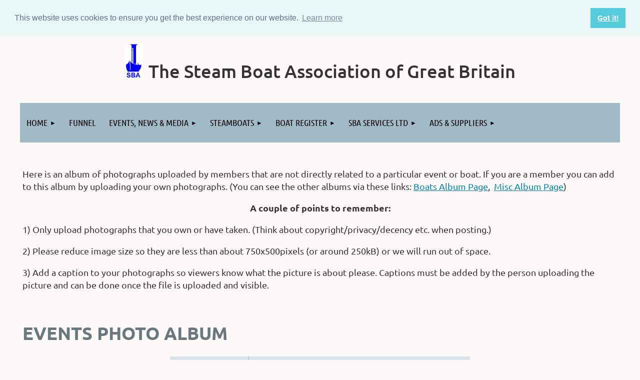

--- FILE ---
content_type: text/html; charset=utf-8
request_url: https://steamboatassociation.co.uk/page-1854515/91857573
body_size: 12065
content:
<!DOCTYPE html>
<html lang="en" class="no-js ">
	<head id="Head1">
<meta name="viewport" content="width=device-width, initial-scale=1.0">
<link href="https://sf.wildapricot.org/BuiltTheme/tinted_tiles_partly_cloudy.v3.0/current/ed497b13/Styles/combined.css" rel="stylesheet" type="text/css" /><link href="https://steamboatassociation.co.uk/resources/theme/customStyles.css?t=638780738309790000" rel="stylesheet" type="text/css" /><link href="https://steamboatassociation.co.uk/resources/theme/user.css?t=638785909910000000" rel="stylesheet" type="text/css" /><link href="https://live-sf.wildapricot.org/WebUI/built9.9.0-f42480d/scripts/public/react/index-84b33b4.css" rel="stylesheet" type="text/css" /><link href="https://live-sf.wildapricot.org/WebUI/built9.9.0-f42480d/css/shared/ui/shared-ui-compiled.css" rel="stylesheet" type="text/css" /><script type="text/javascript" language="javascript" id="idJavaScriptEnvironment">var bonaPage_BuildVer='9.9.0-f42480d';
var bonaPage_AdminBackendUrl = '/admin/';
var bonaPage_StatRes='https://live-sf.wildapricot.org/WebUI/';
var bonaPage_InternalPageType = { isUndefinedPage : false,isWebPage : true,isAdminPage : false,isDialogPage : false,isSystemPage : false,isErrorPage : false,isError404Page : false };
var bonaPage_PageView = { isAnonymousView : true,isMemberView : false,isAdminView : false };
var WidgetMode = 0;
var bonaPage_IsUserAnonymous = true;
var bonaPage_ThemeVer='ed497b13638785909910000000638780738309790000'; var bonaPage_ThemeId = 'tinted_tiles_partly_cloudy.v3.0'; var bonaPage_ThemeVersion = '3.0';
var bonaPage_id='1854515'; version_id='';
if (bonaPage_InternalPageType && (bonaPage_InternalPageType.isSystemPage || bonaPage_InternalPageType.isWebPage) && window.self !== window.top) { var success = true; try { var tmp = top.location.href; if (!tmp) { top.location = self.location; } } catch (err) { try { if (self != top) { top.location = self.location; } } catch (err) { try { if (self != top) { top = self; } success = false; } catch (err) { success = false; } } success = false; } if (!success) { window.onload = function() { document.open('text/html', 'replace'); document.write('<ht'+'ml><he'+'ad></he'+'ad><bo'+'dy><h1>Wrong document context!</h1></bo'+'dy></ht'+'ml>'); document.close(); } } }
try { function waMetricsGlobalHandler(args) { if (WA.topWindow.waMetricsOuterGlobalHandler && typeof(WA.topWindow.waMetricsOuterGlobalHandler) === 'function') { WA.topWindow.waMetricsOuterGlobalHandler(args); }}} catch(err) {}
 try { if (parent && parent.BonaPage) parent.BonaPage.implementBonaPage(window); } catch (err) { }
try { document.write('<style type="text/css"> .WaHideIfJSEnabled, .HideIfJSEnabled { display: none; } </style>'); } catch(err) {}
var bonaPage_WebPackRootPath = 'https://live-sf.wildapricot.org/WebUI/built9.9.0-f42480d/scripts/public/react/';</script><script type="text/javascript" language="javascript" src="https://live-sf.wildapricot.org/WebUI/built9.9.0-f42480d/scripts/shared/bonapagetop/bonapagetop-compiled.js" id="idBonaPageTop"></script><script type="text/javascript" language="javascript" src="https://live-sf.wildapricot.org/WebUI/built9.9.0-f42480d/scripts/public/react/index-84b33b4.js" id="ReactPublicJs"></script><script type="text/javascript" language="javascript" src="https://live-sf.wildapricot.org/WebUI/built9.9.0-f42480d/scripts/shared/ui/shared-ui-compiled.js" id="idSharedJs"></script><script type="text/javascript" language="javascript" src="https://live-sf.wildapricot.org/WebUI/built9.9.0-f42480d/General.js" id=""></script><script type="text/javascript" language="javascript" src="https://sf.wildapricot.org/BuiltTheme/tinted_tiles_partly_cloudy.v3.0/current/ed497b13/Scripts/combined.js" id=""></script><title>Steam Boat Association of Great Britain - Events Photo Album</title>
<meta name="Keywords" content="SBA, steamboats, steam boats, steam launches, steam yachts, steam ships, steam engines, windermere, steam rally, steam rallies, classic boat, steam hobby"/><link rel="shortcut icon" type="image/ico" href="/Resources/Pictures/favicon.ico"  />

<meta property="og:image" content="http://www.steamboatassociation.org.uk/resources/Images/sba1.jpg" />
<link rel="stylesheet" type="text/css" href="https://cdn.jsdelivr.net/npm/cookieconsent@3/build/cookieconsent.min.css" /><meta name="apple-itunes-app" content="app-id=1220348450, app-argument="><link rel="search" type="application/opensearchdescription+xml" title="steamboatassociation.co.uk" href="/opensearch.ashx" /></head>
	<body id="PAGEID_1854515" class="publicContentView LayoutMain">
<div class="mLayout layoutMain" id="mLayout">

<div class="mobilePanelContainer">
<div id="id_MobilePanel" data-componentId="MobilePanel" class="WaPlaceHolder WaPlaceHolderMobilePanel" style=""><div style="padding-right:110px;"><div id="id_ntmxy66" class="WaGadgetOnly WaGadgetMobilePanel  gadgetStyleNone" style="" data-componentId="ntmxy66" ><div class="mobilePanel">
	
	<div class="mobilePanelButton buttonMenu" title="Menu">Menu</div>
<div class="mobilePanelButton buttonLogin" title="Log in">Log in</div>
<div class="menuInner">
		<ul class="firstLevel">
<li class=" dir">
	<div class="item">
		<a href="https://steamboatassociation.co.uk/" title="Home"><span>Home</span></a>
<ul class="secondLevel">
<li class=" dir">
	<div class="item">
		<a href="https://steamboatassociation.co.uk/page-1245253" title="The Association"><span>The Association</span></a>
<ul class="secondLevel">
<li class=" ">
	<div class="item">
		<a href="https://steamboatassociation.co.uk/page-1173171" title="About us"><span>About us</span></a>
</div>
</li>
	
<li class=" ">
	<div class="item">
		<a href="https://steamboatassociation.co.uk/page-1173214" title="Contact us"><span>Contact us</span></a>
</div>
</li>
	
<li class=" ">
	<div class="item">
		<a href="https://steamboatassociation.co.uk/Experts-Round-Table" title="Expert&#39;s Round Table"><span>Expert&#39;s Round Table</span></a>
</div>
</li>
	
</ul>
</div>
</li>
	
<li class=" dir">
	<div class="item">
		<a href="https://steamboatassociation.co.uk/page-1854541" title="Join the SBA"><span>Join the SBA</span></a>
<ul class="secondLevel">
<li class=" ">
	<div class="item">
		<a href="https://steamboatassociation.co.uk/page-1854539" title="Join us in the UK"><span>Join us in the UK</span></a>
</div>
</li>
	
<li class=" ">
	<div class="item">
		<a href="https://steamboatassociation.co.uk/page-1854540" title="Join us elsewhere in the World"><span>Join us elsewhere in the World</span></a>
</div>
</li>
	
</ul>
</div>
</li>
	
</ul>
</div>
</li>
	
<li class=" ">
	<div class="item">
		<a href="https://steamboatassociation.co.uk/page-1854655" title="Funnel"><span>Funnel</span></a>
</div>
</li>
	
<li class=" dir">
	<div class="item">
		<a href="https://steamboatassociation.co.uk/page-1535005" title="Events, News &amp; Media"><span>Events, News &amp; Media</span></a>
<ul class="secondLevel">
<li class=" ">
	<div class="item">
		<a href="https://steamboatassociation.co.uk/news_public" title="News"><span>News</span></a>
</div>
</li>
	
<li class=" ">
	<div class="item">
		<a href="https://steamboatassociation.co.uk/page-1039467" title="Events"><span>Events</span></a>
</div>
</li>
	
<li class=" dir">
	<div class="item">
		<a href="https://steamboatassociation.co.uk/page-1535019" title="Media"><span>Media</span></a>
<ul class="secondLevel">
<li class=" dir">
	<div class="item">
		<a href="https://steamboatassociation.co.uk/photo-album-page" title="Members Photos"><span>Members Photos</span></a>
<ul class="secondLevel">
<li class=" ">
	<div class="item">
		<a href="https://steamboatassociation.co.uk/Boats-Album-Page" title="Boats Album Page"><span>Boats Album Page</span></a>
</div>
</li>
	
<li class="sel ">
	<div class="item">
		<a href="https://steamboatassociation.co.uk/page-1854515" title="Events Album Page"><span>Events Album Page</span></a>
</div>
</li>
	
<li class=" dir">
	<div class="item">
		<a href="https://steamboatassociation.co.uk/page-1854516" title="Misc Album Page"><span>Misc Album Page</span></a>
<ul class="secondLevel">
<li class=" ">
	<div class="item">
		<a href="https://steamboatassociation.co.uk/page-1854611" title="Pictures from the 50th Rally 2021"><span>Pictures from the 50th Rally 2021</span></a>
</div>
</li>
	
</ul>
</div>
</li>
	
</ul>
</div>
</li>
	
<li class=" ">
	<div class="item">
		<a href="https://steamboatassociation.co.uk/page-1507337" title="Videos"><span>Videos</span></a>
</div>
</li>
	
<li class=" ">
	<div class="item">
		<a href="https://steamboatassociation.co.uk/photoalbums" title="Legacy Photos"><span>Legacy Photos</span></a>
</div>
</li>
	
<li class=" ">
	<div class="item">
		<a href="https://steamboatassociation.co.uk/page-1182560" title="Links"><span>Links</span></a>
</div>
</li>
	
<li class=" ">
	<div class="item">
		<a href="https://steamboatassociation.co.uk/page-1854623" title="Books"><span>Books</span></a>
</div>
</li>
	
</ul>
</div>
</li>
	
</ul>
</div>
</li>
	
<li class=" dir">
	<div class="item">
		<a href="https://steamboatassociation.co.uk/page-1173144" title="Steamboats"><span>Steamboats</span></a>
<ul class="secondLevel">
<li class=" ">
	<div class="item">
		<a href="https://steamboatassociation.co.uk/page-1184778" title="Steamboat Operation"><span>Steamboat Operation</span></a>
</div>
</li>
	
<li class=" ">
	<div class="item">
		<a href="https://steamboatassociation.co.uk/page-1145951" title="Hulls"><span>Hulls</span></a>
</div>
</li>
	
<li class=" ">
	<div class="item">
		<a href="https://steamboatassociation.co.uk/page-1145966" title="Engines"><span>Engines</span></a>
</div>
</li>
	
<li class=" ">
	<div class="item">
		<a href="https://steamboatassociation.co.uk/page-1145949" title="Insurance"><span>Insurance</span></a>
</div>
</li>
	
</ul>
</div>
</li>
	
<li class=" dir">
	<div class="item">
		<a href="https://steamboatassociation.co.uk/Current-Register-1" title="Boat Register"><span>Boat Register</span></a>
<ul class="secondLevel">
<li class=" ">
	<div class="item">
		<a href="https://steamboatassociation.co.uk/New-Register" title="New Register (under development)"><span>New Register (under development)</span></a>
</div>
</li>
	
</ul>
</div>
</li>
	
<li class=" dir">
	<div class="item">
		<a href="https://steamboatassociation.co.uk/SBA-Services-Limited" title="SBA Services Ltd"><span>SBA Services Ltd</span></a>
<ul class="secondLevel">
<li class=" dir">
	<div class="item">
		<a href="https://steamboatassociation.co.uk/SBAS-Boiler-Inspection-Scheme" title="SBAS Boiler Inspection Scheme"><span>SBAS Boiler Inspection Scheme</span></a>
<ul class="secondLevel">
<li class=" ">
	<div class="item">
		<a href="https://steamboatassociation.co.uk/Recognised-Organisations" title="Recognised Organisations"><span>Recognised Organisations</span></a>
</div>
</li>
	
</ul>
</div>
</li>
	
<li class=" ">
	<div class="item">
		<a href="https://steamboatassociation.co.uk/SBAS-BoilerDesignLibrary" title="SBAS Boiler Design Library"><span>SBAS Boiler Design Library</span></a>
</div>
</li>
	
<li class=" ">
	<div class="item">
		<a href="https://steamboatassociation.co.uk/SBAS-Castings-for-steamboaters" title="SBAS Castings for steamboaters"><span>SBAS Castings for steamboaters</span></a>
</div>
</li>
	
<li class=" ">
	<div class="item">
		<a href="https://steamboatassociation.co.uk/SBAS-Castings-and-drawings-for-engines" title="SBAS Castings and drawings for engines"><span>SBAS Castings and drawings for engines</span></a>
</div>
</li>
	
<li class=" ">
	<div class="item">
		<a href="https://steamboatassociation.co.uk/SBAS-Hull-Drawings-Library" title="SBAS Hull Drawings Library"><span>SBAS Hull Drawings Library</span></a>
</div>
</li>
	
<li class=" ">
	<div class="item">
		<a href="https://steamboatassociation.co.uk/SBAS-Newsletters" title="SBAS Newsletters"><span>SBAS Newsletters</span></a>
</div>
</li>
	
</ul>
</div>
</li>
	
<li class=" dir">
	<div class="item">
		<a href="https://steamboatassociation.co.uk/page-1535020" title="Ads &amp; Suppliers"><span>Ads &amp; Suppliers</span></a>
<ul class="secondLevel">
<li class=" ">
	<div class="item">
		<a href="https://steamboatassociation.co.uk/Commercial_Adverts" title="Commercial Adverts"><span>Commercial Adverts</span></a>
</div>
</li>
	
<li class=" dir">
	<div class="item">
		<a href="https://steamboatassociation.co.uk/page-1122081" title="Small Ads"><span>Small Ads</span></a>
<ul class="secondLevel">
<li class=" ">
	<div class="item">
		<a href="https://steamboatassociation.co.uk/page-1854573" title="Engines/Boilers"><span>Engines/Boilers</span></a>
</div>
</li>
	
<li class=" ">
	<div class="item">
		<a href="https://steamboatassociation.co.uk/page-1854574" title="Miscellaneous"><span>Miscellaneous</span></a>
</div>
</li>
	
<li class=" ">
	<div class="item">
		<a href="https://steamboatassociation.co.uk/page-1854625" title="Worldwide - Sales &amp; Wants"><span>Worldwide - Sales &amp; Wants</span></a>
</div>
</li>
	
<li class=" ">
	<div class="item">
		<a href="https://steamboatassociation.co.uk/page-1854572" title="Boats"><span>Boats</span></a>
</div>
</li>
	
</ul>
</div>
</li>
	
<li class=" ">
	<div class="item">
		<a href="https://steamboatassociation.co.uk/page-1182572" title="Directory of Suppliers"><span>Directory of Suppliers</span></a>
</div>
</li>
	
</ul>
</div>
</li>
	
</ul>
	</div>

	<div class="loginInner">
<div class="loginContainerForm oAuthIsfalse">
<form method="post" action="https://steamboatassociation.co.uk/Sys/Login" id="id_ntmxy66_form" class="generalLoginBox"  data-disableInAdminMode="true">
<input type="hidden" name="ReturnUrl" id="id_ntmxy66_returnUrl" value="">
				<input type="hidden" name="browserData" id="id_ntmxy66_browserField">
<div class="loginUserName">
<div class="loginUserNameTextBox">
		<input name="email" type="text" maxlength="100" placeholder="Email"  id="id_ntmxy66_userName" tabindex="1" class="emailTextBoxControl"/>
	</div>
</div><div class="loginPassword">
<div class="loginPasswordTextBox">
		<input name="password" type="password" placeholder="Password" maxlength="50" id="id_ntmxy66_password" tabindex="2" class="passwordTextBoxControl" autocomplete="off"/>
	</div>
</div> 
    <input id="g-recaptcha-invisible_ntmxy66" name="g-recaptcha-invisible" value="recaptcha" type="hidden"/> 
    <div id="recapcha_placeholder_ntmxy66" style="display:none"></div>
    <span id="idReCaptchaValidator_ntmxy66" errorMessage="Please verify that you are not a robot" style="display:none" validatorType="method" ></span>
    <script>
        $("#idReCaptchaValidator_ntmxy66").on( "wavalidate", function(event, validationResult) {
            if (grecaptcha.getResponse(widgetId_ntmxy66).length == 0){
                grecaptcha.execute(widgetId_ntmxy66);	
                validationResult.shouldStopValidation = true;
                return;
            }

            validationResult.result = true;
        });
  
            var widgetId_ntmxy66;

            var onloadCallback_ntmxy66 = function() {
                // Renders the HTML element with id 'recapcha_placeholder_ntmxy66' as a reCAPTCHA widget.
                // The id of the reCAPTCHA widget is assigned to 'widgetId_ntmxy66'.
                widgetId_ntmxy66 = grecaptcha.render('recapcha_placeholder_ntmxy66', {
                'sitekey' : '6LfmM_UhAAAAAJSHT-BwkAlQgN0mMViOmaK7oEIV',
                'size': 'invisible',
                'callback': function(){
                    document.getElementById('g-recaptcha-invisible_ntmxy66').form.submit();
                },
                'theme' : 'light'
            });
        };
    </script>
	
    <script src="https://www.google.com/recaptcha/api.js?onload=onloadCallback_ntmxy66&render=explicit" async defer></script>

 <div class="loginActionRememberMe">
		<input id="id_ntmxy66_rememberMe" type="checkbox" name="rememberMe" tabindex="3" class="rememberMeCheckboxControl"/>
		<label for="id_ntmxy66_rememberMe">Remember me</label>
	</div>
<div class="loginPasswordForgot">
		<a href="https://steamboatassociation.co.uk/Sys/ResetPasswordRequest">Forgot password</a>
	</div>
<div class="loginAction">
	<input type="submit" name="ctl03$ctl02$loginViewControl$loginControl$Login" value="Log in" id="id_ntmxy66_loginAction" onclick="if (!browserInfo.clientCookiesEnabled()) {alert('Warning: browser cookies disabled. Please enable them to use this website.'); return false;}" tabindex="4" class="loginButton loginButtonControl"/>
</div></form></div>
</div>

</div>

<script type="text/javascript">

jq$(function()
{
	var gadget = jq$('#id_ntmxy66'),
		menuContainer = gadget.find('.menuInner'),
		loginContainer = gadget.find('.loginInner');

	gadget.find('.buttonMenu').on("click",function()
	{
		menuContainer.toggle();
		loginContainer.hide();
		jq$(this).toggleClass('active');
        jq$('.buttonLogin').removeClass('active');
		return false;
	});

	gadget.find('.buttonLogin').on("click",function()
	{
		loginContainer.toggle();
		menuContainer.hide();
		jq$(this).toggleClass('active');
        jq$('.buttonMenu').removeClass('active');
		return false;
	});

	gadget.find('.mobilePanel').on("click",function(event)
	{
        if( !(jq$(event.target).parents('.loginInner').size() || event.target.className == 'loginInner') )
        {
            menuContainer.hide();
            loginContainer.hide();
            jq$('.buttonLogin').removeClass('active');
            jq$('.buttonMenu').removeClass('active');
        }

        event.stopPropagation();
	});

	jq$('body').on("click",function()
	{
		menuContainer.hide();
		loginContainer.hide();
		jq$('.buttonLogin').removeClass('active');
        jq$('.buttonMenu').removeClass('active');
	});


	// login
	var browserField = document.getElementById('id_ntmxy66' + '_browserField');

	if (browserField)
	{
		browserField.value = browserInfo.getBrowserCapabilitiesData();
	}

	jq$('#id_ntmxy66' + '_form').FormValidate();
	jq$('.WaGadgetMobilePanel form').attr('data-disableInAdminMode', 'false');

});

</script></div></div>
</div></div>

		<!-- header zone -->
		<div class="zonePlace zoneHeader1">
<div id="id_Header" data-componentId="Header" class="WaPlaceHolder WaPlaceHolderHeader" style=""><div style=""><div id="id_fTnNF6B" data-componentId="fTnNF6B" class="WaLayoutContainerOnly" style=""><table cellspacing="0" cellpadding="0" class="WaLayoutTable" style=""><tr data-componentId="fTnNF6B_row" class="WaLayoutRow"><td id="id_TyK22ef" data-componentId="TyK22ef" class="WaLayoutItem" style="width:100%;"><div id="id_yWboQPZ" class="WaLayoutPlaceHolder placeHolderContainer" data-componentId="yWboQPZ" style=""><div style=""><div id="id_qOkgMux" class="WaGadgetOnly WaGadgetLoginForm  gadgetStyleNone" style="" data-componentId="qOkgMux" ><div class="loginContainer alignLeft">
			<div class="loginContainerInner">
				<a id="id_qOkgMux_loginLink" class="loginLink">Log in</a>
				<div id="id_qOkgMux_loginContainer" class="loginPanel">

					<div class="loginContainerForm oAuthIstrue">
						<div class="loginContainerFormInner">
<div class="openAuthFormContainer">
<form method="post" action="https://steamboatassociation.co.uk/Sys/Login/ExternalLogin" id="id_qOkgMux_oAuthForm" class="oAuthForm"  data-disableInAdminMode="true">
<div id="id_qOkgMux_container" class="oAuthButtonsContainer">
			  <a class="wa-authenticateLoginLink facebook" provider="Facebook">
					<span class="authenticateLoginIcon" provider="Facebook"></span>
					<span class="authenticateLoginText" provider="Facebook">Log in with Facebook</span>
			  </a><a class="wa-authenticateLoginLink googlePlus" provider="GooglePlus">
					<span class="authenticateLoginIcon" provider="GooglePlus"></span>
					<span class="authenticateLoginText" provider="GooglePlus">Log in with Google</span>
			  </a>
			  <input type="hidden" name="ReturnUrl" value="" />
			  <input type="hidden" name="Provider" class="oAuthProvider" value="Undefined" />   
              <input type="hidden" id="id_qOkgMux_browserCapabilities" name="browserCapabilities" />  
			</div>
</form></div>
 
    <script type="text/javascript" language="javascript">
        jq$(document).ready(function()
		{
            new OAuthButtons({id:'id_qOkgMux', formId: 'id_qOkgMux_oAuthForm'});
		});
    </script>
<form method="post" action="https://steamboatassociation.co.uk/Sys/Login" id="id_qOkgMux_form" class="generalLoginBox"  data-disableInAdminMode="true">
<input type="hidden" name="ReturnUrl" id="id_qOkgMux_returnUrl" value="">
								<input type="hidden" name="CurrentUrl" id="id_qOkgMux_currentUrl" value="/page-1854515/91857573">
								<input type="hidden" name="browserData" id="id_qOkgMux_browserField">
<div class="loginUserName">
<div class="loginUserNameTextBox">
		<input name="email" type="text" maxlength="100" placeholder="Email"  id="id_qOkgMux_userName" tabindex="1" class="emailTextBoxControl"/>
	</div>
</div><div class="loginPassword">
    <div class="loginPasswordTextBox">
		<div class="password-wrapper">
			<input 
				name="password" 
				type="password" 
placeholder="Password" 
				maxlength="50" 
				id="id_qOkgMux_password" 
				tabindex="2" 
				class="passwordTextBoxControl" 
				autocomplete="off"
			/>
			<i class="fa fa-eye-slash toggle-password" toggle="#id_qOkgMux_password"></i>
		</div>
    </div>
</div>
<script>
  if (!window.__passwordToggleInitialized) {
    window.__passwordToggleInitialized = true;

    $(document).ready(function () {
      $('.toggle-password').each(function () {
        const $icon = $(this);
        const selector = $icon.attr('toggle');
        if (!selector) return;

        const $input = selector.startsWith('#') ? $(selector) : $('#' + selector);
        if (!$input.length) return;

        $icon.on('click', function () {
          try {
            const inputEl = $input[0];
            const currentType = inputEl.getAttribute('type');

            if (currentType === 'password') {
              inputEl.setAttribute('type', 'text');
              $icon.removeClass('fa-eye-slash').addClass('fa-eye');
            } else {
              inputEl.setAttribute('type', 'password');
              $icon.removeClass('fa-eye').addClass('fa-eye-slash');
            }
          } catch (err) {
            console.warn('Password toggle error:', err.message);
          }
        });
      });
    });
  }
</script>
<div class="loginActionRememberMe">
		<input id="id_qOkgMux_rememberMe" type="checkbox" name="rememberMe" tabindex="3" class="rememberMeCheckboxControl"/>
		<label for="id_qOkgMux_rememberMe">Remember me</label>
	</div>
<div class="loginAction">
	<input type="submit" name="ctl03$ctl02$loginViewControl$loginControl$Login" value="Log in" id="id_qOkgMux_loginAction" onclick="if (!WA.isWidgetMode && !browserInfo.clientCookiesEnabled()) {alert('Warning: browser cookies disabled. Please enable them to use this website.'); return false;}" tabindex="4" class="loginButton loginButtonControl"/>
</div><div class="loginPasswordForgot">
		<a rel="nofollow" href="https://steamboatassociation.co.uk/Sys/ResetPasswordRequest">Forgot password</a>
	</div>
</form></div>
					</div>

				</div>
			</div>
		</div>

<script>
	jq$(function()
	{
		var gadgetId = jq$('#id_qOkgMux'),
			containerBox = gadgetId.find('.loginPanel'),
			loginLink = gadgetId.find('.loginLink'),
			transitionTime = 300;

		containerBox.isOpening = false;

		loginLink.on('click',function(e)
		{
			if ( containerBox.css("visibility") == 'visible' )
			{
				loginLink.removeClass('hover');
				containerBox.animate({ 'opacity': '0' }, transitionTime, function()
				{
					containerBox.css('visibility','hidden');
					containerBox.css('display','none');
				});
			}
			else
			{
				loginLink.addClass('hover');
				containerBox.isOpening = true;
				containerBox.css('display','block');
				containerBox.css('visibility','visible');
				containerBox.animate({ 'opacity': '1' }, transitionTime, function()
				{
					containerBox.isOpening = false;
				});
			}
		});

		containerBox.on('click', function(e)
		{
			e.stopPropagation();
		});

		jq$('body').on('click',function()
		{
			if ( containerBox.css("visibility") == 'visible' && !containerBox.isOpening )
			{
				loginLink.removeClass('hover');
				containerBox.animate({ 'opacity': '0' }, transitionTime, function()
				{
					containerBox.css('visibility','hidden');
					containerBox.css('display','none');
				});
			}
		});


		var browserField = document.getElementById('id_qOkgMux' + '_browserField');

		if (browserField)
		{
			browserField.value = browserInfo.getBrowserCapabilitiesData();
		}

		jq$('#id_qOkgMux' + '_form').FormValidate();
		jq$('.WaGadgetLoginForm form').attr('data-disableInAdminMode', 'false');
	});
	</script>
	
</div></div></div></td></tr></table> </div></div>
</div></div>
		<div class="zonePlace zoneHeader2">
<div id="id_Header1" data-componentId="Header1" class="WaPlaceHolder WaPlaceHolderHeader1" style=""><div style=""><div id="id_ZF5zchW" data-componentId="ZF5zchW" class="WaLayoutContainerFirst" style=""><table cellspacing="0" cellpadding="0" class="WaLayoutTable" style=""><tr data-componentId="ZF5zchW_row" class="WaLayoutRow"><td id="id_9dogVpR" data-componentId="9dogVpR" class="WaLayoutItem" style="width:100%;"><div id="id_mnY8GRs" class="WaLayoutPlaceHolder placeHolderContainer" data-componentId="mnY8GRs" style=""><div style=""><div id="id_lsU8wmE" class="WaGadgetOnly WaGadgetContent  gadgetStyle001" style="" data-componentId="lsU8wmE" ><div class="gadgetStyleBody gadgetContentEditableArea" style="" data-editableArea="0" data-areaHeight="auto">
<h2 align="center"><font size="4"><img src="/resources/Pictures/SbaFun.png" alt="" title="" border="0" style="">&nbsp; &nbsp;</font><font style="font-size: 36px;">The Steam Boat Association of Great Britain</font></h2></div>
</div></div></div></td></tr></table> </div><div id="id_LwgBabE" data-componentId="LwgBabE" class="WaLayoutContainerLast" style=""><table cellspacing="0" cellpadding="0" class="WaLayoutTable" style=""><tr data-componentId="LwgBabE_row" class="WaLayoutRow"><td id="id_ctDIEC4" data-componentId="ctDIEC4" class="WaLayoutItem" style="width:100%;"><div id="id_bNpJpsM" class="WaLayoutPlaceHolder placeHolderContainer" data-componentId="bNpJpsM" style=""><div style=""><div id="id_K1ARQz4" class="WaGadgetOnly WaGadgetMenuHorizontal  gadgetStyleNone" style="" data-componentId="K1ARQz4" ><div class="menuBackground"></div>
<div class="menuInner">
	<ul class="firstLevel">
<li class=" dir">
	<div class="item">
		<a href="https://steamboatassociation.co.uk/" title="Home"><span>Home</span></a>
<ul class="secondLevel">
<li class=" dir">
	<div class="item">
		<a href="https://steamboatassociation.co.uk/page-1245253" title="The Association"><span>The Association</span></a>
<ul class="secondLevel">
<li class=" ">
	<div class="item">
		<a href="https://steamboatassociation.co.uk/page-1173171" title="About us"><span>About us</span></a>
</div>
</li>
	
<li class=" ">
	<div class="item">
		<a href="https://steamboatassociation.co.uk/page-1173214" title="Contact us"><span>Contact us</span></a>
</div>
</li>
	
<li class=" ">
	<div class="item">
		<a href="https://steamboatassociation.co.uk/Experts-Round-Table" title="Expert&#39;s Round Table"><span>Expert&#39;s Round Table</span></a>
</div>
</li>
	
</ul>
</div>
</li>
	
<li class=" dir">
	<div class="item">
		<a href="https://steamboatassociation.co.uk/page-1854541" title="Join the SBA"><span>Join the SBA</span></a>
<ul class="secondLevel">
<li class=" ">
	<div class="item">
		<a href="https://steamboatassociation.co.uk/page-1854539" title="Join us in the UK"><span>Join us in the UK</span></a>
</div>
</li>
	
<li class=" ">
	<div class="item">
		<a href="https://steamboatassociation.co.uk/page-1854540" title="Join us elsewhere in the World"><span>Join us elsewhere in the World</span></a>
</div>
</li>
	
</ul>
</div>
</li>
	
</ul>
</div>
</li>
	
<li class=" ">
	<div class="item">
		<a href="https://steamboatassociation.co.uk/page-1854655" title="Funnel"><span>Funnel</span></a>
</div>
</li>
	
<li class=" dir">
	<div class="item">
		<a href="https://steamboatassociation.co.uk/page-1535005" title="Events, News &amp; Media"><span>Events, News &amp; Media</span></a>
<ul class="secondLevel">
<li class=" ">
	<div class="item">
		<a href="https://steamboatassociation.co.uk/news_public" title="News"><span>News</span></a>
</div>
</li>
	
<li class=" ">
	<div class="item">
		<a href="https://steamboatassociation.co.uk/page-1039467" title="Events"><span>Events</span></a>
</div>
</li>
	
<li class=" dir">
	<div class="item">
		<a href="https://steamboatassociation.co.uk/page-1535019" title="Media"><span>Media</span></a>
<ul class="secondLevel">
<li class=" dir">
	<div class="item">
		<a href="https://steamboatassociation.co.uk/photo-album-page" title="Members Photos"><span>Members Photos</span></a>
<ul class="secondLevel">
<li class=" ">
	<div class="item">
		<a href="https://steamboatassociation.co.uk/Boats-Album-Page" title="Boats Album Page"><span>Boats Album Page</span></a>
</div>
</li>
	
<li class="sel ">
	<div class="item">
		<a href="https://steamboatassociation.co.uk/page-1854515" title="Events Album Page"><span>Events Album Page</span></a>
</div>
</li>
	
<li class=" dir">
	<div class="item">
		<a href="https://steamboatassociation.co.uk/page-1854516" title="Misc Album Page"><span>Misc Album Page</span></a>
<ul class="secondLevel">
<li class=" ">
	<div class="item">
		<a href="https://steamboatassociation.co.uk/page-1854611" title="Pictures from the 50th Rally 2021"><span>Pictures from the 50th Rally 2021</span></a>
</div>
</li>
	
</ul>
</div>
</li>
	
</ul>
</div>
</li>
	
<li class=" ">
	<div class="item">
		<a href="https://steamboatassociation.co.uk/page-1507337" title="Videos"><span>Videos</span></a>
</div>
</li>
	
<li class=" ">
	<div class="item">
		<a href="https://steamboatassociation.co.uk/photoalbums" title="Legacy Photos"><span>Legacy Photos</span></a>
</div>
</li>
	
<li class=" ">
	<div class="item">
		<a href="https://steamboatassociation.co.uk/page-1182560" title="Links"><span>Links</span></a>
</div>
</li>
	
<li class=" ">
	<div class="item">
		<a href="https://steamboatassociation.co.uk/page-1854623" title="Books"><span>Books</span></a>
</div>
</li>
	
</ul>
</div>
</li>
	
</ul>
</div>
</li>
	
<li class=" dir">
	<div class="item">
		<a href="https://steamboatassociation.co.uk/page-1173144" title="Steamboats"><span>Steamboats</span></a>
<ul class="secondLevel">
<li class=" ">
	<div class="item">
		<a href="https://steamboatassociation.co.uk/page-1184778" title="Steamboat Operation"><span>Steamboat Operation</span></a>
</div>
</li>
	
<li class=" ">
	<div class="item">
		<a href="https://steamboatassociation.co.uk/page-1145951" title="Hulls"><span>Hulls</span></a>
</div>
</li>
	
<li class=" ">
	<div class="item">
		<a href="https://steamboatassociation.co.uk/page-1145966" title="Engines"><span>Engines</span></a>
</div>
</li>
	
<li class=" ">
	<div class="item">
		<a href="https://steamboatassociation.co.uk/page-1145949" title="Insurance"><span>Insurance</span></a>
</div>
</li>
	
</ul>
</div>
</li>
	
<li class=" dir">
	<div class="item">
		<a href="https://steamboatassociation.co.uk/Current-Register-1" title="Boat Register"><span>Boat Register</span></a>
<ul class="secondLevel">
<li class=" ">
	<div class="item">
		<a href="https://steamboatassociation.co.uk/New-Register" title="New Register (under development)"><span>New Register (under development)</span></a>
</div>
</li>
	
</ul>
</div>
</li>
	
<li class=" dir">
	<div class="item">
		<a href="https://steamboatassociation.co.uk/SBA-Services-Limited" title="SBA Services Ltd"><span>SBA Services Ltd</span></a>
<ul class="secondLevel">
<li class=" dir">
	<div class="item">
		<a href="https://steamboatassociation.co.uk/SBAS-Boiler-Inspection-Scheme" title="SBAS Boiler Inspection Scheme"><span>SBAS Boiler Inspection Scheme</span></a>
<ul class="secondLevel">
<li class=" ">
	<div class="item">
		<a href="https://steamboatassociation.co.uk/Recognised-Organisations" title="Recognised Organisations"><span>Recognised Organisations</span></a>
</div>
</li>
	
</ul>
</div>
</li>
	
<li class=" ">
	<div class="item">
		<a href="https://steamboatassociation.co.uk/SBAS-BoilerDesignLibrary" title="SBAS Boiler Design Library"><span>SBAS Boiler Design Library</span></a>
</div>
</li>
	
<li class=" ">
	<div class="item">
		<a href="https://steamboatassociation.co.uk/SBAS-Castings-for-steamboaters" title="SBAS Castings for steamboaters"><span>SBAS Castings for steamboaters</span></a>
</div>
</li>
	
<li class=" ">
	<div class="item">
		<a href="https://steamboatassociation.co.uk/SBAS-Castings-and-drawings-for-engines" title="SBAS Castings and drawings for engines"><span>SBAS Castings and drawings for engines</span></a>
</div>
</li>
	
<li class=" ">
	<div class="item">
		<a href="https://steamboatassociation.co.uk/SBAS-Hull-Drawings-Library" title="SBAS Hull Drawings Library"><span>SBAS Hull Drawings Library</span></a>
</div>
</li>
	
<li class=" ">
	<div class="item">
		<a href="https://steamboatassociation.co.uk/SBAS-Newsletters" title="SBAS Newsletters"><span>SBAS Newsletters</span></a>
</div>
</li>
	
</ul>
</div>
</li>
	
<li class=" dir">
	<div class="item">
		<a href="https://steamboatassociation.co.uk/page-1535020" title="Ads &amp; Suppliers"><span>Ads &amp; Suppliers</span></a>
<ul class="secondLevel">
<li class=" ">
	<div class="item">
		<a href="https://steamboatassociation.co.uk/Commercial_Adverts" title="Commercial Adverts"><span>Commercial Adverts</span></a>
</div>
</li>
	
<li class=" dir">
	<div class="item">
		<a href="https://steamboatassociation.co.uk/page-1122081" title="Small Ads"><span>Small Ads</span></a>
<ul class="secondLevel">
<li class=" ">
	<div class="item">
		<a href="https://steamboatassociation.co.uk/page-1854573" title="Engines/Boilers"><span>Engines/Boilers</span></a>
</div>
</li>
	
<li class=" ">
	<div class="item">
		<a href="https://steamboatassociation.co.uk/page-1854574" title="Miscellaneous"><span>Miscellaneous</span></a>
</div>
</li>
	
<li class=" ">
	<div class="item">
		<a href="https://steamboatassociation.co.uk/page-1854625" title="Worldwide - Sales &amp; Wants"><span>Worldwide - Sales &amp; Wants</span></a>
</div>
</li>
	
<li class=" ">
	<div class="item">
		<a href="https://steamboatassociation.co.uk/page-1854572" title="Boats"><span>Boats</span></a>
</div>
</li>
	
</ul>
</div>
</li>
	
<li class=" ">
	<div class="item">
		<a href="https://steamboatassociation.co.uk/page-1182572" title="Directory of Suppliers"><span>Directory of Suppliers</span></a>
</div>
</li>
	
</ul>
</div>
</li>
	
</ul>
</div>


<script type="text/javascript">

	jq$(function()
	{

		WebFont.load({
			custom: {
				families: ['Ubuntu', 'Ubuntu condensed']
			},
			active: function()
			{
				resizeMenu();
			}
		});


		var gadgetHorMenu = jq$('#id_K1ARQz4'),
			gadgetHorMenuContainer = gadgetHorMenu.find('.menuInner'),
			firstLevelMenu = gadgetHorMenu.find('ul.firstLevel'),
			holderInitialMenu = firstLevelMenu.children(),
			outsideItems = null,
			phantomElement = '<li class="phantom"><div class="item"><a href="#"><span>&#x2261;</span></a><ul class="secondLevel"></ul></div></li>',
			placeHolder = gadgetHorMenu.parents('.WaLayoutPlaceHolder'),
			placeHolderId = placeHolder && placeHolder.attr('data-componentId'),
			mobileState = false,
			isTouchSupported = !!(('ontouchstart' in window) || (window.DocumentTouch && document instanceof DocumentTouch) || (navigator.msPointerEnabled && navigator.msMaxTouchPoints));


		function resizeMenu()
		{
			var i,
				len,
				fitMenuWidth = 0,
				menuItemPhantomWidth = 80;

			firstLevelMenu.html( holderInitialMenu).removeClass('adapted').css({ width: 'auto' }); // restore initial menu

			if( firstLevelMenu.width() > gadgetHorMenuContainer.width() ) // if menu oversize
			{
				menuItemPhantomWidth = firstLevelMenu.addClass('adapted').append( phantomElement).children('.phantom').width();

				for( i = 0, len = holderInitialMenu.size(); i <= len; i++ )
				{
					fitMenuWidth += jq$( holderInitialMenu.get(i) ).width();

					if( fitMenuWidth + menuItemPhantomWidth > gadgetHorMenuContainer.width() )
					{
						outsideItems = firstLevelMenu.children(':gt('+(i-1)+'):not(.phantom)').remove();
						firstLevelMenu.find('.phantom > .item > ul').append( outsideItems);
						gadgetHorMenuContainer.css('overflow','visible');
						break;
					}
				}
				gadgetHorMenu.find('.phantom > .item > a').click(function(){ return false; });
			}

			disableFirstTouch();

			firstLevelMenu.css( 'width', '' ); // restore initial menu width
			firstLevelMenu.children().removeClass('last-child').eq(-1).addClass('last-child'); // add last-child mark
		}

		jq$(window).resize(function()
		{
			resizeMenu();
		});

		function onLayoutColumnResized(sender, args)
		{
			args = args || {};

			if (placeHolderId && (placeHolderId == args.leftColPlaceHolderId || placeHolderId == args.rightColPlaceHolderId))
			{
				resizeMenu();
			}
		}

		BonaPage.addPageStateHandler(BonaPage.PAGE_PARSED, function() { WA.Gadgets.LayoutColumnResized.addHandler(onLayoutColumnResized); });
		BonaPage.addPageStateHandler(BonaPage.PAGE_UNLOADED, function() { WA.Gadgets.LayoutColumnResized.removeHandler(onLayoutColumnResized); });


        function disableFirstTouch()
        {
          if (!isTouchSupported) return;

          jq$('#id_K1ARQz4').find('.menuInner li.dir > .item > a').on( 'click', function(event)
          {
            if( !this.touchCounter )
              this.touchCounter = 0;

            if( this.touchCounter >= 1 )
            {
              this.touchCounter = 0;
              return true;
            }
            this.touchCounter++;

            if (!mobileState)
            {
              WA.stopEventDefault(event);
            }
          });

          jq$('#id_K1ARQz4').find('.menuInner li.dir > .item > a').on( 'mouseout', function(event)
          {
            if( !this.touchCounter )
              this.touchCounter = 0;
            this.touchCounter = 0;
          });
        }

        disableFirstTouch();
	});
</script></div></div></div></td></tr></table> </div></div>
</div></div>
		<!-- /header zone -->

<!-- content zone -->
	<div class="zonePlace zoneContent">
<div id="idPrimaryContentBlock1Content" data-componentId="Content" class="WaPlaceHolder WaPlaceHolderContent" style=""><div style="padding-right:5px;padding-left:5px;"><div id="id_JsE3n6Q" class="WaGadgetFirst WaGadgetContent  gadgetStyleNone" style="" data-componentId="JsE3n6Q" ><div class="gadgetStyleBody gadgetContentEditableArea" style="" data-editableArea="0" data-areaHeight="auto">
<p>Here is an album of photographs uploaded by members that are not directly related to a particular event or boat. If you are a member you can add to this album by uploading your own photographs. (You can see the other albums via these links: <a href="/Boats-Album-Page">Boats Album Page</a>, &nbsp;<a href="/page-1854516">Misc Album Page</a>)</p><p align="center"><strong>A couple of points to remember:</strong></p><p>1) Only upload photographs that you own or have taken. (Think about copyright/privacy/decency etc. when posting.)</p><p>2) Please reduce image size so they are less than about 750x500pixels (or around 250kB) or we will run out of space.</p><p>3) Add a caption to your photographs so viewers know what the picture is about please. Captions must be added by the person uploading the picture and can be done once the file is uploaded and visible.</p><p><br></p></div>
</div><div id="id_BKs4U2C" class="WaGadgetLast WaGadgetPhotoAlbum  gadgetStyleNone WaGadgetPhotoAlbumStatePhoto" style="" data-componentId="BKs4U2C" ><div class="gadgetStyleTitle" style=" "><h4 class="gadgetTitleH4">
Events Photo Album</h4></div>
<div class="gadgetStyleBody " style=""  data-areaHeight="auto">




<form method="post" action="" id="form">
<div class="aspNetHidden">
<input type="hidden" name="__VIEWSTATE" id="__VIEWSTATE" value="B0i7lMK+fBKBRoqKhirA5Gt/0deiWM0P4siE4YykTV1NeA+WE2DnvKaL+oqer2huUx03Pfddlfql1S1/H3Wq8gN52hXQoSwGoH4UBr7nTS5mv3wyJUJHoWP11b2sXTWVgg+enxMgxrYvd/NWH83vA5lYOBOLJvS3qUhh2tesfnUSxnFXoBDXrLNFJv8x9WaJk2jYJgEzernDh3LqgjtqVP3KX7fxL/k9ATlq0HDZxE3btepdrjOYLYVYXws516KbxX6fNnllp/eC1QiwOTPCumtKo+4=" />
</div>

    
    <input type="hidden" name="FunctionalBlock1$contentModeHidden" id="FunctionalBlock1_contentModeHidden" value="1" />



<noscript>
  <div id="FunctionalBlock1_ctl00_SinglePhoto_ctl00_ctl00_idConfirmWindow" class="commonMessageBox">
	<div id="FunctionalBlock1_ctl00_SinglePhoto_ctl00_ctl00_idConfirmWindowStyle" class="confirmWindowWarning messageBox">
		<div class="cww">
			<div class="cww1"></div>
			<div class="cww2"></div>
			<div class="cww3"></div>
			<div class="cww4"></div>
		</div>
		<div class="cww-inner">
			<div class="cww-co">
					<div id="FunctionalBlock1_ctl00_SinglePhoto_ctl00_ctl00_messageHeader" class="header">JavaScript is not supported</div>

          <div id="FunctionalBlock1_ctl00_SinglePhoto_ctl00_ctl00_messageText" class="text">JavaScript required. Your web browser either does not support JavaScript, or it is switched off.  Some features may not work properly.</div>
			</div>
		</div>
		<div class="cww">
			<div class="cww4"></div>
			<div class="cww3"></div>
			<div class="cww2"></div>
			<div class="cww1"></div>
		</div>
	</div>
</div>

</noscript>


<div id="idPhotoHeaderContainer" class="singlePhotoHeaderContainer">
  <div id="idPhotoBackContainer" class="pageBackContainer">
    <a class="photoBackContainerLink" name="photo" href="https://steamboatassociation.co.uk/page-1854515#pta91857573">&lt;&lt; All album photos</a>
      <span id="FunctionalBlock1_ctl00_SinglePhoto_countInfoPhotoLabel" class="countInfoPhotoLabel">42/49 photos</span>
  </div>
  
</div>


<div id="idPhotoMainContainer" class="photoMainContainer">
  

  <div id="idMenuHeaderContainer" class="menuHeaderContainer">
    <div class="menuHeaderLeftContainer">
      <div class="linkContainer">
        
        <a class="prevLink" href="https://steamboatassociation.co.uk/page-1854515/91857579#photo">&lt;&nbsp;Previous</a>
      </div>
      <div class="linkContainer"> 
        
        <a class="nextLink" href="https://steamboatassociation.co.uk/page-1854515/91857570#photo">Next&nbsp;&gt;</a>
      </div>
    </div>
    <div class="infoContainer">
      <span class="&lt;%# this.UploadDateCssClass %> uploadDate">Uploaded 20 Aug 2018 |</span>
      <span class="photoInfoGray"><a href="https://steamboatassociation.co.uk/Sys/PublicProfile/5112437">Anonymous member</a></span>
    </div>
  </div>
  <div id="idPhotoMainSectionContainer" class="photoMainSectionContainer">
    <div id="idImageContainer" class="imageContainer">
      <a href="https://steamboatassociation.co.uk/resources/SiteAlbums/91268995/03.jpg" class="originalImageUrl" target="_blank"><img src="https://steamboatassociation.co.uk/resources/SiteAlbums/91268995/preview/03.jpg" style="border-width:0px;" /></a>
    </div>
    <div id="idCaptionContainer" class="captionContainer">
      <span class="photoLabel">Sandpiper and Rockabill with Ian Cross, David Ayres and Grace Maltby. Ullswater 1998</span>
    </div>
  </div>
</div>
<div class="footerContainer">
  
  
</div>

<script type="text/javascript"> if (window.PhotoAlbumGadgetHelperScript) { window.PhotoAlbumGadgetHelperScript.init(); }</script>


  
<div class="aspNetHidden">

	<input type="hidden" name="__VIEWSTATEGENERATOR" id="__VIEWSTATEGENERATOR" value="2AE9EEA8" />
</div>

<script type="text/javascript">
//<![CDATA[
if (window.DataChangeWatcher) {DataChangeWatcher.startWatching('', 'Unsaved changes will be lost. Proceed?', true);}
PhotoGallery.InitPhotoGallery(
{ processingText: 'Please wait...'
, deleteConfirmation: 'Are you sure you want to delete this photo?'
, saveButtonId: ''
, altSaveButtonId: 'FunctionalBlock1_ctl00_SinglePhoto_SaveCaptionButton'
, saveLinkButtonId: 'FunctionalBlock1_ctl00_SinglePhoto_EditCaptionLinkButton'
, deleteButtonId: 'FunctionalBlock1_ctl00_SinglePhoto_DeletePhotoButton'
, cancelButtonId: 'FunctionalBlock1_ctl00_SinglePhoto_CancelUpdateCaptonButton' });
if (!BonaPage.Browser.isIE) BonaPage.addPageStateHandler(BonaPage.PAGE_UNLOADING, PhotoGallery.Page_Unloading, BonaPage.HANDLERTYPE_ONCE);//]]>
</script>
</form></div>
</div></div>
</div></div>
	<!-- /content zone -->

<!-- footer zone -->
		<div class="zonePlace zoneFooter1">
</div>
		<div class="zonePlace zoneFooter2">
<div id="id_Footer1" data-componentId="Footer1" class="WaPlaceHolder WaPlaceHolderFooter1" style="background-color:#D9E5EB;"><div style=""><div id="id_vrZn4UG" data-componentId="vrZn4UG" class="WaLayoutContainerOnly" style="margin-top:0px;background-color:#D9E5EB;"><table cellspacing="0" cellpadding="0" class="WaLayoutTable" style=""><tr data-componentId="vrZn4UG_row" class="WaLayoutRow"><td id="id_Q9quIRx" data-componentId="Q9quIRx" class="WaLayoutItem" style="width:33%;"><div id="id_K2DYU5W" class="WaLayoutPlaceHolder placeHolderContainer" data-componentId="K2DYU5W" style=""><div style=""><div id="id_ibjnb37" class="WaGadgetFirst WaGadgetCustomMenu  menuStyle001" style="margin-top:10px;" data-componentId="ibjnb37" ><div class="gadgetStyleBody " style=""  data-areaHeight="auto">
<ul class="orientationHorizontal alignCenter">

<li>
			<a href="/" title="HOME">HOME</a>
		</li>
<li>
			<a href="/page-1854541" title="JOIN US">JOIN US</a>
		</li>
<li>
			<a href="/page-1255828" title="MEMBERS">MEMBERS</a>
		</li>
</ul>

</div>
<script type="text/javascript">
	jq$(function()
	{
		var customMenu = jq$('#id_ibjnb37');

		customMenu.find('ul.orientationHorizontal').parents('.WaGadgetCustomMenu').addClass('customMenuHorizontal');
		customMenu.find('ul.orientationVertical').parents('.WaGadgetCustomMenu').addClass('customMenuVertical');

		customMenu.find('ul.alignLeft').parents('.WaGadgetCustomMenu').addClass('customMenuAlignLeft');
		customMenu.find('ul.alignCenter').parents('.WaGadgetCustomMenu').addClass('customMenuAlignCenter');
		customMenu.find('ul.alignRight').parents('.WaGadgetCustomMenu').addClass('customMenuAlignRight');

		customMenu.find('ul').wrap('<div class="outerContainer"></div>').before('<div class="toggleButton"></div>').wrap('<div class="container"></div>');

		var customMenuWidth = jq$('ul', customMenu).width(),
			customMenuHeight = jq$('ul', customMenu).height(),
			transitionTime = 300,
			animateOptionsToOpen,
			animateOptionsToClose,
			layoutType = ( customMenu.hasClass('customMenuHorizontal') ? 'horizontal' : 'vertical' ),
			menuContainer = customMenu.find('.container');

		customMenu.find('.toggleButton').toggle(function()
		{
			$(this).addClass('expandedState');
			getSize();
			setTypeAnimation();
			menuContainer.animate( animateOptionsToOpen, transitionTime );
		}, function()
		{
			$(this).removeClass('expandedState');
			getSize();
			setTypeAnimation();
			menuContainer.animate( animateOptionsToClose, transitionTime );
		});


		function getSize()
		{
			customMenuWidth = jq$('ul', customMenu).width();
			customMenuHeight = jq$('ul', customMenu).height();
		}

		function setTypeAnimation()
		{
			if( layoutType == 'horizontal' )
			{
				animateOptionsToOpen = { 'width': (customMenuWidth+'px') };
				animateOptionsToClose = { 'width': '0' };
			}

			if( layoutType == 'vertical' )
			{
				animateOptionsToOpen = { 'height': (customMenuHeight+'px') };
				animateOptionsToClose = { 'height': '0' };
			}
		}
	});
</script>





</div><div id="id_rlVUHHH" class="WaGadgetLast WaGadgetSiteSearch  gadgetStyle001" style="" data-componentId="rlVUHHH" ><div class="gadgetStyleBody " style=""  data-areaHeight="auto">
<div class="searchBoxOuter alignCenter">
	<div class="searchBox">
<form method="post" action="https://steamboatassociation.co.uk/Sys/Search" id="id_rlVUHHH_form" class="generalSearchBox"  data-disableInAdminMode="true">
<span class="searchBoxFieldContainer"><input class="searchBoxField" type="text" name="searchString" id="idid_rlVUHHH_searchBox" value="" maxlength="300" autocomplete="off"  placeholder="Enter search string"></span>
<div class="autoSuggestionBox" id="idid_rlVUHHH_resultDiv"></div>
</form></div>
	</div>
	<script type="text/javascript">
		(function(){

			function init()
			{
				var model = {};
				model.gadgetId = 'idid_rlVUHHH';
				model.searchBoxId = 'idid_rlVUHHH_searchBox';
				model.resultDivId = 'idid_rlVUHHH_resultDiv';
				model.selectedTypes = '31';
				model.searchTemplate = 'https://steamboatassociation.co.uk/Sys/Search?q={0}&types={1}&page={2}';
				model.searchActionUrl = '/Sys/Search/DoSearch';
				model.GoToSearchPageTextTemplate = 'Search for &#39;{0}&#39;';
				model.autoSuggest = true;
				var WASiteSearch = new WASiteSearchGadget(model);
			}

			jq$(document).ready(init);
		}) ();
	</script>
</div>
</div></div></div></td><td style="width:0px;display:none;" data-componentId="Q9quIRx_separator" class="WaLayoutSeparator"><div style="width: inherit;"></div></td><td id="id_9h83CWC" data-componentId="9h83CWC" class="WaLayoutItem" style="width:33%;"><div id="id_uHkFFG8" class="WaLayoutPlaceHolder placeHolderContainer" data-componentId="uHkFFG8" style=""><div style=""><div id="id_VhjHd7o" class="WaGadgetOnly WaGadgetContent  gadgetStyle001" style="margin-top:10px;" data-componentId="VhjHd7o" ><div class="gadgetStyleBody gadgetContentEditableArea" style="" data-editableArea="0" data-areaHeight="auto">
<p class="contStyleSmaller" align="center" style="font-size: 18px;"><font style="font-size: 16px;">If you enjoyed this website -</font></p><p class="contStyleSmaller" align="center" style="font-size: 18px;"><font><font style="font-size: 16px;"><a href="mailto:aaa@bb.com?subject=I%20want%20to%20tell%20you%20about%20the%20SBA" target="_blank">why not tell people about it</a>?</font></font></p><p class="contStyleSmaller" align="center"><font style="font-size: 16px;">© 2025 &nbsp;</font><font style="font-size: 18px;">The &nbsp;Steam Boat Ass</font><span style="font-size: 18px;">ociation of Great Britain</span></p></div>
</div></div></div></td><td style="width:0px;display:none;" data-componentId="9h83CWC_separator" class="WaLayoutSeparator"><div style="width: inherit;"></div></td><td id="id_yzZKo8k" data-componentId="yzZKo8k" class="WaLayoutItem" style="width:33%;"><div id="id_CTGk9ai" class="WaLayoutPlaceHolder placeHolderContainer" data-componentId="CTGk9ai" style=""><div style=""><div id="id_YlCz6De" class="WaGadgetOnly WaGadgetContent  gadgetStyleNone" style="margin-top:10px;margin-right:20px;margin-left:20px;" data-componentId="YlCz6De" ><div class="gadgetStyleBody gadgetContentEditableArea" style="padding-top:30px;padding-left:30px;" data-editableArea="0" data-areaHeight="auto">
<p class="contStyleSmaller" style="margin-bottom: 0px !important;"><a href="/page-1173214" title="Contact page">Contact us</a><br><a href="/page-1163374" title="Privacy page">Privacy and Cookies</a></p><p class="contStyleSmaller" style="margin-top: 0px !important; margin-bottom: 0px !important;"><a href="/resources/Documents/Safeguarding%20Policy/SBA%20Safeguarding%20Policy%20September%202023.pdf" target="_blank">SBA Safeguarding Policy</a></p><p class="contStyleSmaller" style="margin-top: 0px !important;"><a href="/page-1163375" title="Terms of use page">Terms of Use</a><br><a href="/page-1173965" title="Site map">Site Map</a></p><p><br></p></div>
</div></div></div></td></tr></table> </div></div>
</div></div>

<div class="zonePlace zoneWAbranding">
				<div class="WABranding">
<div id="idFooterPoweredByContainer">
	<span id="idFooterPoweredByWA">
Powered by <a href="http://www.wildapricot.com" target="_blank">Wild Apricot</a> Membership Software</span>
</div>
</div>
			</div>
<!-- /footer zone -->
<div id="idCustomJsContainer" class="cnCustomJsContainer">
<script src="https://cdn.jsdelivr.net/npm/cookieconsent@3/build/cookieconsent.min.js" data-cfasync="false">
try
{
    
}
catch(err)
{}</script>
<script>
try
{
    
window.cookieconsent.initialise({
  "palette": {
    "popup": {
      "background": "#eaf7f7",
      "text": "#5c7291"
    },
    "button": {
      "background": "#56cbdb",
      "text": "#ffffff"
    }
  },
  "position": "top",
  "content": {
    "href": "https://steamboatassociation.co.uk/page-1163374"
  }
});

}
catch(err)
{}</script>
<script type="text/javascript">
try
{
    
function disableLink(pageID){
  allLinks = document.getElementsByTagName('a');
  myDomain = document.domain;
  for(i=0;i<allLinks.length;i++) {
    if (document.getElementsByTagName("a")[i].href == "http://" + myDomain + "/page-" + pageID){
      document.getElementsByTagName("a")[i].href ="#";

	    }
    if (document.getElementsByTagName("a")[i].href == "http://" + myDomain + "/" + pageID){
      document.getElementsByTagName("a")[i].href ="#";

    }
  }
}

disableLink("1245253");
disableLink("1535017");
disableLink("1535005");
disableLink("1535019");
disableLink("1173144");
disableLink("1535020");


}
catch(err)
{}</script>

<script type="text/javascript">
try
{
    
function MaskMap(Maskpage, ActualPage){
  allLinks = document.getElementsByTagName('a');
  myDomain = document.domain;
  for(i=0;i<allLinks.length;i++) {
    if (document.getElementsByTagName("a")[i].href == "http://" + myDomain + "/page-" + Maskpage){
      document.getElementsByTagName("a")[i].href ="http://" + myDomain + "/page-" + ActualPage;

	    }
    if (document.getElementsByTagName("a")[i].href == "http://" + myDomain + "/" + Maskpage){
      document.getElementsByTagName("a")[i].href ="http://" + myDomain + "/" + ActualPage;

    }
  }
}

MaskMap("1535028", "1527518");


}
catch(err)
{}</script>

<script type="text/javascript">
try
{
    
function Hidereadmore(){
  allLinks = document.getElementsByTagName('a');
 
  for(i=0;i<allLinks.length;i++) {
    if (document.getElementsByTagName("a")[i].innerHTML == "Read more"){
      document.getElementsByTagName("a")[i].style.display="none";

	    }
    
  }
}

Hidereadmore();


}
catch(err)
{}</script>
<!-- Global site tag (gtag.js) - Google Analytics -->
<script async src="https://www.googletagmanager.com/gtag/js?id=UA-164574594-1">
try
{
    
}
catch(err)
{}</script>
<script>
try
{
    
  window.dataLayer = window.dataLayer || [];
  function gtag(){dataLayer.push(arguments);}
  gtag('js', new Date());

  gtag('config', 'UA-164574594-1');

}
catch(err)
{}</script>
</div>
</div></body>
</html>
<script type="text/javascript">if (window.BonaPage && BonaPage.setPageState) { BonaPage.setPageState(BonaPage.PAGE_PARSED); }</script>

--- FILE ---
content_type: text/html; charset=utf-8
request_url: https://www.google.com/recaptcha/api2/anchor?ar=1&k=6LfmM_UhAAAAAJSHT-BwkAlQgN0mMViOmaK7oEIV&co=aHR0cHM6Ly9zdGVhbWJvYXRhc3NvY2lhdGlvbi5jby51azo0NDM.&hl=en&v=TkacYOdEJbdB_JjX802TMer9&theme=light&size=invisible&anchor-ms=20000&execute-ms=15000&cb=z2d7gf7rerm8
body_size: 45756
content:
<!DOCTYPE HTML><html dir="ltr" lang="en"><head><meta http-equiv="Content-Type" content="text/html; charset=UTF-8">
<meta http-equiv="X-UA-Compatible" content="IE=edge">
<title>reCAPTCHA</title>
<style type="text/css">
/* cyrillic-ext */
@font-face {
  font-family: 'Roboto';
  font-style: normal;
  font-weight: 400;
  src: url(//fonts.gstatic.com/s/roboto/v18/KFOmCnqEu92Fr1Mu72xKKTU1Kvnz.woff2) format('woff2');
  unicode-range: U+0460-052F, U+1C80-1C8A, U+20B4, U+2DE0-2DFF, U+A640-A69F, U+FE2E-FE2F;
}
/* cyrillic */
@font-face {
  font-family: 'Roboto';
  font-style: normal;
  font-weight: 400;
  src: url(//fonts.gstatic.com/s/roboto/v18/KFOmCnqEu92Fr1Mu5mxKKTU1Kvnz.woff2) format('woff2');
  unicode-range: U+0301, U+0400-045F, U+0490-0491, U+04B0-04B1, U+2116;
}
/* greek-ext */
@font-face {
  font-family: 'Roboto';
  font-style: normal;
  font-weight: 400;
  src: url(//fonts.gstatic.com/s/roboto/v18/KFOmCnqEu92Fr1Mu7mxKKTU1Kvnz.woff2) format('woff2');
  unicode-range: U+1F00-1FFF;
}
/* greek */
@font-face {
  font-family: 'Roboto';
  font-style: normal;
  font-weight: 400;
  src: url(//fonts.gstatic.com/s/roboto/v18/KFOmCnqEu92Fr1Mu4WxKKTU1Kvnz.woff2) format('woff2');
  unicode-range: U+0370-0377, U+037A-037F, U+0384-038A, U+038C, U+038E-03A1, U+03A3-03FF;
}
/* vietnamese */
@font-face {
  font-family: 'Roboto';
  font-style: normal;
  font-weight: 400;
  src: url(//fonts.gstatic.com/s/roboto/v18/KFOmCnqEu92Fr1Mu7WxKKTU1Kvnz.woff2) format('woff2');
  unicode-range: U+0102-0103, U+0110-0111, U+0128-0129, U+0168-0169, U+01A0-01A1, U+01AF-01B0, U+0300-0301, U+0303-0304, U+0308-0309, U+0323, U+0329, U+1EA0-1EF9, U+20AB;
}
/* latin-ext */
@font-face {
  font-family: 'Roboto';
  font-style: normal;
  font-weight: 400;
  src: url(//fonts.gstatic.com/s/roboto/v18/KFOmCnqEu92Fr1Mu7GxKKTU1Kvnz.woff2) format('woff2');
  unicode-range: U+0100-02BA, U+02BD-02C5, U+02C7-02CC, U+02CE-02D7, U+02DD-02FF, U+0304, U+0308, U+0329, U+1D00-1DBF, U+1E00-1E9F, U+1EF2-1EFF, U+2020, U+20A0-20AB, U+20AD-20C0, U+2113, U+2C60-2C7F, U+A720-A7FF;
}
/* latin */
@font-face {
  font-family: 'Roboto';
  font-style: normal;
  font-weight: 400;
  src: url(//fonts.gstatic.com/s/roboto/v18/KFOmCnqEu92Fr1Mu4mxKKTU1Kg.woff2) format('woff2');
  unicode-range: U+0000-00FF, U+0131, U+0152-0153, U+02BB-02BC, U+02C6, U+02DA, U+02DC, U+0304, U+0308, U+0329, U+2000-206F, U+20AC, U+2122, U+2191, U+2193, U+2212, U+2215, U+FEFF, U+FFFD;
}
/* cyrillic-ext */
@font-face {
  font-family: 'Roboto';
  font-style: normal;
  font-weight: 500;
  src: url(//fonts.gstatic.com/s/roboto/v18/KFOlCnqEu92Fr1MmEU9fCRc4AMP6lbBP.woff2) format('woff2');
  unicode-range: U+0460-052F, U+1C80-1C8A, U+20B4, U+2DE0-2DFF, U+A640-A69F, U+FE2E-FE2F;
}
/* cyrillic */
@font-face {
  font-family: 'Roboto';
  font-style: normal;
  font-weight: 500;
  src: url(//fonts.gstatic.com/s/roboto/v18/KFOlCnqEu92Fr1MmEU9fABc4AMP6lbBP.woff2) format('woff2');
  unicode-range: U+0301, U+0400-045F, U+0490-0491, U+04B0-04B1, U+2116;
}
/* greek-ext */
@font-face {
  font-family: 'Roboto';
  font-style: normal;
  font-weight: 500;
  src: url(//fonts.gstatic.com/s/roboto/v18/KFOlCnqEu92Fr1MmEU9fCBc4AMP6lbBP.woff2) format('woff2');
  unicode-range: U+1F00-1FFF;
}
/* greek */
@font-face {
  font-family: 'Roboto';
  font-style: normal;
  font-weight: 500;
  src: url(//fonts.gstatic.com/s/roboto/v18/KFOlCnqEu92Fr1MmEU9fBxc4AMP6lbBP.woff2) format('woff2');
  unicode-range: U+0370-0377, U+037A-037F, U+0384-038A, U+038C, U+038E-03A1, U+03A3-03FF;
}
/* vietnamese */
@font-face {
  font-family: 'Roboto';
  font-style: normal;
  font-weight: 500;
  src: url(//fonts.gstatic.com/s/roboto/v18/KFOlCnqEu92Fr1MmEU9fCxc4AMP6lbBP.woff2) format('woff2');
  unicode-range: U+0102-0103, U+0110-0111, U+0128-0129, U+0168-0169, U+01A0-01A1, U+01AF-01B0, U+0300-0301, U+0303-0304, U+0308-0309, U+0323, U+0329, U+1EA0-1EF9, U+20AB;
}
/* latin-ext */
@font-face {
  font-family: 'Roboto';
  font-style: normal;
  font-weight: 500;
  src: url(//fonts.gstatic.com/s/roboto/v18/KFOlCnqEu92Fr1MmEU9fChc4AMP6lbBP.woff2) format('woff2');
  unicode-range: U+0100-02BA, U+02BD-02C5, U+02C7-02CC, U+02CE-02D7, U+02DD-02FF, U+0304, U+0308, U+0329, U+1D00-1DBF, U+1E00-1E9F, U+1EF2-1EFF, U+2020, U+20A0-20AB, U+20AD-20C0, U+2113, U+2C60-2C7F, U+A720-A7FF;
}
/* latin */
@font-face {
  font-family: 'Roboto';
  font-style: normal;
  font-weight: 500;
  src: url(//fonts.gstatic.com/s/roboto/v18/KFOlCnqEu92Fr1MmEU9fBBc4AMP6lQ.woff2) format('woff2');
  unicode-range: U+0000-00FF, U+0131, U+0152-0153, U+02BB-02BC, U+02C6, U+02DA, U+02DC, U+0304, U+0308, U+0329, U+2000-206F, U+20AC, U+2122, U+2191, U+2193, U+2212, U+2215, U+FEFF, U+FFFD;
}
/* cyrillic-ext */
@font-face {
  font-family: 'Roboto';
  font-style: normal;
  font-weight: 900;
  src: url(//fonts.gstatic.com/s/roboto/v18/KFOlCnqEu92Fr1MmYUtfCRc4AMP6lbBP.woff2) format('woff2');
  unicode-range: U+0460-052F, U+1C80-1C8A, U+20B4, U+2DE0-2DFF, U+A640-A69F, U+FE2E-FE2F;
}
/* cyrillic */
@font-face {
  font-family: 'Roboto';
  font-style: normal;
  font-weight: 900;
  src: url(//fonts.gstatic.com/s/roboto/v18/KFOlCnqEu92Fr1MmYUtfABc4AMP6lbBP.woff2) format('woff2');
  unicode-range: U+0301, U+0400-045F, U+0490-0491, U+04B0-04B1, U+2116;
}
/* greek-ext */
@font-face {
  font-family: 'Roboto';
  font-style: normal;
  font-weight: 900;
  src: url(//fonts.gstatic.com/s/roboto/v18/KFOlCnqEu92Fr1MmYUtfCBc4AMP6lbBP.woff2) format('woff2');
  unicode-range: U+1F00-1FFF;
}
/* greek */
@font-face {
  font-family: 'Roboto';
  font-style: normal;
  font-weight: 900;
  src: url(//fonts.gstatic.com/s/roboto/v18/KFOlCnqEu92Fr1MmYUtfBxc4AMP6lbBP.woff2) format('woff2');
  unicode-range: U+0370-0377, U+037A-037F, U+0384-038A, U+038C, U+038E-03A1, U+03A3-03FF;
}
/* vietnamese */
@font-face {
  font-family: 'Roboto';
  font-style: normal;
  font-weight: 900;
  src: url(//fonts.gstatic.com/s/roboto/v18/KFOlCnqEu92Fr1MmYUtfCxc4AMP6lbBP.woff2) format('woff2');
  unicode-range: U+0102-0103, U+0110-0111, U+0128-0129, U+0168-0169, U+01A0-01A1, U+01AF-01B0, U+0300-0301, U+0303-0304, U+0308-0309, U+0323, U+0329, U+1EA0-1EF9, U+20AB;
}
/* latin-ext */
@font-face {
  font-family: 'Roboto';
  font-style: normal;
  font-weight: 900;
  src: url(//fonts.gstatic.com/s/roboto/v18/KFOlCnqEu92Fr1MmYUtfChc4AMP6lbBP.woff2) format('woff2');
  unicode-range: U+0100-02BA, U+02BD-02C5, U+02C7-02CC, U+02CE-02D7, U+02DD-02FF, U+0304, U+0308, U+0329, U+1D00-1DBF, U+1E00-1E9F, U+1EF2-1EFF, U+2020, U+20A0-20AB, U+20AD-20C0, U+2113, U+2C60-2C7F, U+A720-A7FF;
}
/* latin */
@font-face {
  font-family: 'Roboto';
  font-style: normal;
  font-weight: 900;
  src: url(//fonts.gstatic.com/s/roboto/v18/KFOlCnqEu92Fr1MmYUtfBBc4AMP6lQ.woff2) format('woff2');
  unicode-range: U+0000-00FF, U+0131, U+0152-0153, U+02BB-02BC, U+02C6, U+02DA, U+02DC, U+0304, U+0308, U+0329, U+2000-206F, U+20AC, U+2122, U+2191, U+2193, U+2212, U+2215, U+FEFF, U+FFFD;
}

</style>
<link rel="stylesheet" type="text/css" href="https://www.gstatic.com/recaptcha/releases/TkacYOdEJbdB_JjX802TMer9/styles__ltr.css">
<script nonce="XkTDzY1KLley8_1ku8haPA" type="text/javascript">window['__recaptcha_api'] = 'https://www.google.com/recaptcha/api2/';</script>
<script type="text/javascript" src="https://www.gstatic.com/recaptcha/releases/TkacYOdEJbdB_JjX802TMer9/recaptcha__en.js" nonce="XkTDzY1KLley8_1ku8haPA">
      
    </script></head>
<body><div id="rc-anchor-alert" class="rc-anchor-alert"></div>
<input type="hidden" id="recaptcha-token" value="[base64]">
<script type="text/javascript" nonce="XkTDzY1KLley8_1ku8haPA">
      recaptcha.anchor.Main.init("[\x22ainput\x22,[\x22bgdata\x22,\x22\x22,\[base64]/[base64]/[base64]/[base64]/[base64]/[base64]/[base64]/eShDLnN1YnN0cmluZygzKSxwLGYsRSxELEEsRixJKTpLayhDLHApfSxIPWZ1bmN0aW9uKEMscCxmLEUsRCxBKXtpZihDLk89PUMpZm9yKEE9RyhDLGYpLGY9PTMxNXx8Zj09MTU1fHxmPT0xMzQ/[base64]/[base64]/[base64]\\u003d\x22,\[base64]\x22,\x22wqdZw5rDusOxw4vDicKGwqAaw6tzw4/Dg8KSUQDCtsODOcOJwqVTRcKObhs4w41Kw5jCh8KoARJowqMBw4XClH5gw6BYEy1DLMK6FhfClsOfwqDDtGzCoh8kVGsWIcKWd8OowqXDqwVidFPChsOlDcOhbUB1BSdJw6/[base64]/DjRxxQivDuWHChRZVHMOBXcKTX8O0C8KuIMKEwp80w4jDpDjCjsOefsOxwqLCvXnCpcO+w5wEfFYAw7cLwp7ClzzCvg/[base64]/F8OnVmAcJ1rDu8KSw5saFTjCisOxwpfDnMKrw7oLLMK7wqNYU8KuEsO2RsO6w5zDpcKuI3vCiiNcHlYHwpcba8OTVAZ1dMOMwqPCp8OOwrJFKMOMw5fDqAE5wpXDnMKjwr3DjMKBwoxZw4PCv1XDqz7ClcKwwpDClcOOwq/CgcOvwpPCm8K7TUgeHMKxw71uwoEPZU3CilDCkcKUwo3DtsKWFcKEwr7DmsOWX3odezkeesKHYcOrw7TDoT/CrzEDwq/Cu8Kvw4TCmizDnmfDrDHCgF/CkkAlw7A6wpUPwoFxw4LDsjs+w6N8w7DDusOsAsKcw7M9LsKRw5LDsk/[base64]/CisOvwoJWw7fDisOYw5FYw6lRwqhUwqPDs8O4ZcOjSBMeTADChcKPw6wYwo/DmMOfwppiXBxtc1s5woJvR8OFwrQIOMKZZgtDwoLCusOMw5nDugtVwr4Xw5jCpR3DsDFPesKnw4/ClMKBw696MD/[base64]/CkFPDosOPLC/DhjccUgRRHsKSListwrUGwobCtVxtw63Dl8KOw6bCrw0FJMKNwr7DtsO/wpp3wqghDkgNQQvCgjzDky7DjlfCtMK3P8Kswr3DogTCgFY7w4IdDcK4H0LClMKpw5jCq8KjBcKxeSJcwplwwqYkw4tUwrMqZ8K7IRoXOxR7TsOtOXPCpMKrw4BmwpLDtQhJw6YmwoscwrVoelRjK0caD8OgUBzClk/DicO4WWpNwqXDv8Orw68wwpLDqmMuYy49w47Cv8KUMMO6GMK3w4RMZXTCiU3Cs3hxwp9UPsKkw4HDmMKnB8KBW2TDg8OYb8ObBMK0P3fCncOaw4rCnlfDmSVpwqw2TMKIwqw1w4fCqMODPDXCqsOmwpQvNhtaw6EhYTRLw49LeMOEw5fDscOiZWgTMwbDmcKuw5/Cl2jCjcOCCcK2OF3Cr8KCK1TCnjBgAypWfcKFwpLDu8KPwrDCoRQAAcO0eFjDiDIVwoNTw6bCosOUIFZBYcKFccOHdBfDpQPDlcO2OmB5Q18TwqTDulrDklrDvRfDpsOXO8K+BcKqwr/CjcOWSw1Gwp3CrcORP2dCw4/DgsOwwrvDnsOARcOmaXRWw4kLwoh/[base64]/wpXCsRcMwrM2wpfDsl1Gw4fDj0jCrcKPw6PDr8Osc8KLajtAw7LDoCYTC8KTwowqwoFQw5hlYDgHasKdw4Z5PXBiw7Vuw6jDqXV3XsOrfw8oPGrCmX/DpyB9woN3wpXDvsOOAcObQ3dwLsOFJ8OjwrYawophHy3DqgxXBMK3RE7ChhjDp8OEwqobT8KpacOpwqtSwrRGwrjDoWdnwo96wqldTcOMEXcXw4vCqcKrJDDDscOdwo4rwr12wq5CLHvCky/Dhn/DgVg7PSsmbMKlJsOPw6wyL0bDosK1w4rDs8K4VGnCky7ClcOKT8OZHi7DmsKAw6ESwro8wpHDnjcSwpnCs0vCpcK3wqZ0AQJZw7Yywp7DtcOKWhbDlDPCqMKTaMOGaUd/woXDnWLCoQIDWsO6w5sUasOWZRZMwoALWMOKLcKzXcO7VlQ2wqAWwqnDk8OawpnDnMO8woxqwoLDo8KwZMOLe8OvDWDCoEnDrmHCiFQfwpbCi8Oyw4MawqrCh8KLLcOSwopbw4fCnMKAw5/[base64]/DpcOfS8K/wrM8BSh8e8Onw4vChA4/PBjCn8OyZExnwqXCsBgfwoYfesK3b8OUbsOYbksQOMOZwrXCjRctwqEha8Kxw6ELb07DjcO+wqjCocKfasOdKnrDuQRNwqQSw7RFGRDCocKjXsOjw6EWP8OgfUnDtsOnw7/[base64]/DiEnCiRDCs8OYwqPClMKSK8KRwqFFw4UDd399Z3JYw4RMw6LDjHnDlcOhwobCnsKowrLDjcKHV3RDCRZLM1s9WT7DksKXwoNSw5tZPsOkVsOMwp3DrMOnAMOlw6zClCgFBcOAMm/CgX45w7nDpyTCtmQ9EcOPw5sOw6nCmU5iLDLDpcKqw5U5AcKfw6bDncOLU8OAwpQhZUbDrE3DmUFrw4rComhrXsKYAWXDuRoZw4t1bcOhPsKrLsKvfUQdw64twoxqw7I/[base64]/Cn8KEw51UIMO/w6DCnsKRQMOuAn3Dp8KCwp8swqXCrsKVw5jDskTChkwLw5QLwpwbw63CgMKRwoHDlMOrZcO0OMORw59uwrrCrcKwwp1fwr/[base64]/w4gzw4DCgcKBBMKETh3DgcOiAsKxCWLCj8K8DgLCpWdOZEDDoCPDnApdY8OLTcKhwofDh8KSXsKfwoYbw6okTEMewqUHw5/CpMOBI8KBw7Yaw7JuDMK/w6DDnsKzwrstTsK/wqBpwrvChW7CkMOkw7vChcKpw6x2FMKjSsKgwoXDshrCtsKGwqIwGiclX2TDqsKrYHoJF8ObU3XCo8KywrjDlxJWw7bCmkPDiUTCsAcWKMKGwqrCmExbwrPCniJ6wpTDoW/CuMKKeHgaworCvMKRwonDnkLCkcOyFsOLWjkJDyAES8Ogwr3CkEJHWzTDhcOIwr7DhsOwecKdwrhNMA/[base64]/DvGJnwrbCvsKiXMOycsO+CMOAFMOGd8K7VMO4filMRMK6BF5uSVstwqw5PsKfw7fDpMOAwrbCp2LDoh7DiMK1QcKIa196wqkbSCpsP8OVw7UbLcK/[base64]/[base64]/[base64]/CnQrCtlsRwqTDvcO0wqvCq8Odw6rCmcKLwoUiw7PCu8KbesKiwqvDuSdvwqwBW03Dv8Kcw6vDpMKVIcOTY1bDvcOMXwHDmGnDqsKGw4AmPMKBwoHDslHCmsKZSRZBUMK6QcOuwonDk8KZw6ZLw6/[base64]/aR1YaBQ+EsOvFCHCvcOJw649M3MgwrjCjhBFwqXCtcKGEwgQK0FJw4lpwoDCr8Ovw7HCvBLDjcOKNsOMwrbCq37DtnTDgBNzS8O1Vh/DiMK+d8OOwrFWwrTDmGfCm8K/wq5Xw7R9woDChmJ8U8KZEGwCwppgw4VawoXCtxVuS8Kxw6VrwpHDqcO/w4fCtQYkKVPDoMKXw4UMw7HClwlJWsO+JMKpw4pYw7wsfxXDvcK8w7PCvCZVw5fCjVksw4bDjUEIwoLDhwN5woZrKTLCoBnDnMKbw5HDn8KBwpZrw4rCosKuUEHDs8KCdMKkwqdHwpoHw7jCuzAgwoUCwqzDkyBfw6/[base64]/wpMdVzHDncKww6MZw6ocw700wrTDlcKlBj0Fw5l2w5DCgVDDgsOREsK2EMOmwo7DvMKfcXQ9wpYNbmo4OsKlw7DClSvDq8K/woMnVcKrBFkXwonDo0LDghXCsH7Cq8ODw4Vpf8OAw7vChMOra8ORwr55w6XDr2bDhsOJKMKFwo0mw4ZCWWpNw4HCo8OpE1d/[base64]/[base64]/[base64]/[base64]/Cs8KBwrbCtMOFJgxCR0zDhUXCkMOdwqXClyUPw47CksOuDGjCpsK7WcO2HcO9woLDkTPClAdkTFjCjXEGwrPDhilHVcK2FMK6RHnDjl3Cq2AVbMObH8O4w5fCsH4owp7Cm8K4w6U1CB/DhkZINybDijo3wpbDolrCqGLCrgtEwpsmwozDoWVcHFoTU8KWNDM1Q8Krwo8+wro+w5EPwo8EbEnDkRNsBcOvc8KSw4bCo8OIw5/CqRc2W8Osw5wmUcO3Jh41RHQFwoI4wrJVwr/DmMKBOsOYw7/Ds8OQRgExDE/Ct8O5w4N1w4duwqPCh2TCnsKzw5Z8wpHCmHrCksKdHw0HP3zDg8K1VSgRw5fDuSDCmsOew5xrMQw4wpBkLcKYdMKqw49SwoYnEcKgw5/CosKVEsKwwqY0HiXDqH5+GMKBShzCuHl6wqPChn4rw7RTJMOIZ0bCoTzDj8OEeH3DnlE/wpoKV8KgV8KCcFN5X1PCpErCjcKzVXDCjE/CuER1FcO3w7A2wpbDjMKbFRY4JCgrRMOmw4jDp8KUwr/DjGc6w6RWbmvCpMOpPGHCg8OFwpMVMsOUwpHClDgGdcKvPnfDmizCvcK2cCpQw5VvWU3DmiMRwo/DsA3DmR92w5Bqw5TDrXgROcO/XcK2w5cUwocKwq4KwrDDvcK1woLCghXDpsO1QinDs8OpKcKqdGPCtwwJwrskPcKnwr/CnsKww7lhwqkLwpgxbm3DsGrCplRQw6HDu8KSYMOqOAQ4w5Q4w6DCmMOywoTDmcKtw7rCusKYwrlYw7ImOAchwpEWScO0wpXDkgo6bSEEK8Kewq/[base64]/[base64]/DpMODSGk8wrgOwpQtw6JwGAQ9woBYw7/Dp1ZyPcOJYMK1woVOc15mJEnCgQYKwp/DtkbDvcKPcBjDkcOaMMOHw43DscO8H8OwHcORP1HCh8Ovdg5Gw4sFfsOVI8O9wq7CnDpRF13DiA0Hw7Jtwp0rTycSE8K1V8KEwqwGw4Myw7Vqc8KVwpBBw5hLRMKjVsKuwpgtwo/CicOyKRp4BALCgMONworDrcOzwozDvsKywr1HBy/DpMOCXMOow6nCnANgUMKEw49lDWvDq8O8wpTDoAbDj8KoLwnDjBbCtUhxWMOWJC7DtsOyw50iwojDqR8RI25tG8OUwpEyWsKsw60wVFPCpsKPQVDDl8Oqw6dOw5/DvcKlwqlJSXZ1w5rCgjcCwpYsdno/w7jDtcOUwp/DpMKswrsDwrnClDUUwpHCmcKRCMONw5Z/T8OrHR3DoVTCpMKqw67CjlNvQsKkw7ImE1g8UX/CusOjS3DDn8KDw5pSw7s9L2zDtABEwqTDmcKqw4DCicKLw58YVEcOA2kFQwvCvsKsWVhcw53CnwXCn2Y5wo4ywqQwwo7DmcOOw7p0w5fDncK6wobDmDzDsWPDtBpHwoVaHVTDpcOFw5jCosOCw7XCp8OXLsKQW8OYwpbCpmzDkMOMwpYVw6DCrkF/w6XCq8KUMTAuwpjChB3CqFzCt8OFw7zCg3ATw7xWw6PCq8KKPcKYacKIcnYUfzk4csKYw4xAw7UcREAfZsOxACQmGBnDpRl9XMOpNwkFB8KoKXbCn3LDmiA7w5N4w7nCjMO7w4dEwr/[base64]/DqsKuwr0VSHHDmcO3eELDhsOdF03DmMOawoUZbMOedMKRwpcvZC/DicKxwrLDhSzCkcOAw7HCqmnDrMKXwposcUJsAUkzwqTDt8OxbjPDvBcaV8Otwq9Zw7wPw6BuBnDCqsOUHFvDrsKMM8OxwrXDljZgw6fDv304wqBNwpPCnDrDnMOQw5YHNcOSw5zDtcObw4bDq8K0woBEFSPDkhpge8OMwr7CmMKMw43DgMOZw6/Cr8KFcMO0fEnDr8O8wqIBVlBuFcKSNU/DhsOGwpXChsO0cMKmwojDj3TDl8KTwqPDh0Fyw6/CrsKeEcKUG8OzXEZQF8KMYztBDSXCvDZCw6BHJxR+EsO2w5LDgHDDo1HDlsOtWcOGTcOEwoLCl8KFwp/CtS8Bw5JVwqkrTFoJwpbDp8KpGxM9SMO5wopbecKDwojCsjLDusKDF8KHbsOkQMKlcsKaw59CwoVrw5I3w4oBwqgLWxTDrzDDnF9rw6wHw5A+Lg/DkMKpwrjCnsOMSFnDrz7CksKZwpDDq3VDw4rDtsOnEMKfFsKDwoLDkTIRwpHDvTPCq8O/woLCrsO5OsKGPFoJw57ChiZewqBLw7JQPSgbUGHDtcK2wohPSmtew4/[base64]/CgQvDpUdJIG5ZY8OdTMOnw5NzN0fCjiliC8KSXjh+wqU5w6TDnsO/LMO6wpzCgcKbw6B8w7kZI8KyGHLDgMKcQcOkwofDvBbCjsOiwrYGHMOXMhfCl8OzDlB7D8OOw6PCgw7DqcOCAHgOwrLDiEjCq8O8wozDpMKkfynDhcKPwpbCpnnCkBgFw4LDn8KMwqchw5ciw6/CqMK7wrPCrlLDgsKQw5rDoSlhw6t/w7MYwprDrcKrXsOCw7QuJ8O6acKYahLCnMKywqIiw5PCqwfDn2s7WxzDjkUpwpjCij0Vcw3CvQLDpMOGQsOAw4xJbkXDscKRGFAiw7DDvMO8w4PCgsKefsOowpF7NlzClMOqb31jw6/Cil3DlsKiw7PDrULDtG/CnsOxUUNqBcKyw6IbV0nDosKnwoB/[base64]/DpkrDjsOVEcOTfsK0TRJBw59nUiNpA3R5wpk3w57Ds8K/OcKmwpjDjV3CosKNMcO2w7dxw4wlw6Q5dF5WQxjDohVrY8KMwptCaBTDrMONYV1swqp/HsOQCMK3YnYVwrAkLMOnwpXCgcK6M0zCvsO/CC8mw6kIADgaR8O9wp/CkkUgOcO4w5HCocOGwpzDnhbCrcOHw7/DjcO3W8Kow4bDu8OXFcOdwqzDq8Ozw40EdsOQwqkLw6bCgDVgwpoYw500wqwbRS3CkQtNwqEucsKcccOvLMOWw5tsM8OfVcKRwpXDkMOBb8KnwrbCrhA3LT/CpCjCmCvCgsKDw4JSwrkgwo8pIsKdwrNAw7oVC2rCocOnwqfDocOOworDlcKBwoXDqXDCpcKrw4cPw6cKwqnCi1TChy7Dky40R8Klw4FTw7/CiR7DhXbDgiQzMx/DiVjDkCcrw6kaAR3CucO1w7TDgsOJwrtuXcOZKsOpEcOwXsK+wpNmw7AsKcO/w50ewqfDklscPMOtcMOlP8KBCQTDqsKcawLCqcKDwrbCqh7Cjmk2e8OMw4rCgT8UYV96wojChcKPw50qwpZBwoDDgTprw5fDkcO4w7UpBlnClcKeP2suCyHDncOEw7g/w6xsN8K7VWfDnV84TcKGw4rDkkdYPX8Jw47CthR+wpcCwrjCnWTDuAtkH8Kmcl/DhsKFw68/fAvCpT/[base64]/ColVYw4wpwpEEPxcDw6XDn3zCuHjDpcKJw55ow4sPXMO5w7Ugwr/CpMOzYFnDgMKvccKHM8Kzw4zDhMOzwonCqw/Drz4lAkTCqjF7WGzCl8K6wokpwrPCjsKvwonDvAYiwoYpN0fDuhAiwoXDrSHDil1mwpfDqF/DuiLChMK/[base64]/U8ObbzTDucObDcKQFsOwLhjCuMOTwoXDpx1/BMO7NsKAwoTDhyHDu8OawonCqMK3HcK7w6zClsO8w6rDvjg3B8KNU8OmBgg8acOOYCLDuRLDisKofMK6FcKNwpjCn8KCOSnClcKmwp3ClD5dw7zCnVItYMO/[base64]/HmosFMO0w7Vhb8K2w7TCqsOGDMKXF8Okw4TCrXIIHBdMw6tKSVbDtQ3DkElswrzDkUNaeMOyw4LDs8OMwoRfw7nCj0xCMMKMTcK6wrJCwq/Dp8OnwobDpsKhw6vCv8KwQzXClwFIf8KyM2tXQMO9O8K2wp3DpMOjWwXCqVTChjrDhTZzw5UUw7MFcsOZwoXDrmAJDXxPw6sTEw9swpHCgEBJw7ERw5ZowqRaKcOfRlwWwo/CuE/Cj8KJwrLCu8OAw5BED27DtWIBw6LDpsOswrcTw5ldwpjDpDjDomXCj8KnfsK9wrQ7WDROaMO5Y8KaRDBJXSAFccO1ScOqbMKKwoZ9JjxYwr/ChcOdQcO+GcOqwr/CoMKdw7vDj1HDs11cVsOcXMO8JsOVVcKEIsKrw6dlw6FXw47CgcOaRWcRZcKjw47ClkjDiWNvEcKRFBI5KGjCnHk7NhjDjx7DpMOdw4/CuFJ6wqnDuGgleXxdfMOzwoQ+w69bw6BdJTfCg1gswrZDaVjDuRXDixHDocO6w5vChTVhAcOqwq7Dq8OWAAM0U1hNwqsXT8OFwq/[base64]/[base64]/K8Opwpp8wowZw6/[base64]/w65LAMKVw4DClcKMw53Cg8KpeB09wrXDnhR4DsKJw4rCsi8JOhfCnMKPwqAcw67Dr3pqW8KVwp7CrWbDmWNrw5/Dv8Oxw5jCocOyw65hfMOZTmAQF8OvVVBVFkVmw4fDiWFmw6prwo9Tw6jDqzpQwofCjgwtwoRdwqpTf3PDq8KBwrszw7t9GTFlw7Ujw5/CgcKkHyZADUrDrQHCkMKnwpTDogsqw7www7fDrQvDnsK8wpbCt35ww4tcw6UZNsKIwrbDs17DllYoeyZGwq/CkzHDnDLCkhdcwofCrAXCtG4ww7EQw4nDoC/Cv8KsbMOTwpTDicOxw78TFmNGw7NnLsKswrTCu1zCnMKLw6weworCg8K3w5TDtgxswrTDpSRsPMORCCZ9woTDtsO/[base64]/Ci8KmNnnDi8O8w5luN33DuWTCl8O5w4c7w7nDqsOLPyLDhMOdw4khfsKMwrrDhsKbNCcDfnDDtl8lwr5yJ8KSCMOvwowuwqlHw4DCu8OUE8Kdw5Vtwq7CvcOxwoIGw6/ClGjDqMOlClhawoPCgGEYLsKTScOPwr7CqsOBwr/DkEnCocKDcTA/[base64]/CgcOmF0jCiBLDrRkdNsOywq3DnTE6wqfCqcKTO3lww7/DiMOgd8KYLC3CiBDCkhIKw5NTZjvCsMOrw5MzYnvDgyfDk8O0HkPDq8K8KBhVDsK3KydIwq/[base64]/[base64]/DFQkOMK4az0NCsO6K8K7ZSLCtBDDj8OxPT5QwpIQwqICwp3DgcOGCUo/HMOWw7DChR/[base64]/Clntvw57DvVvCqnAcwpdOwqDDhMKjwr1EwqTChjfDkMODwqAiMwEUwp0OMMOMwq/CvUnCnRbCsVrDrcO7w5tWw5TDmMKbwoDDqGIzXMOBwp7DjMK4w49HNmDCs8O0wqckBMKpw7zCh8O7w77DosKpw7LDoxnDhcKPw5FGw4dvwpg4IMOXScKqwoloF8K1w7DCiMOFwrgdag0VIl3CqFvCgBbDrmfCmggTFsORM8O1PcKPPisRwopPBAfCtXbCrcObLMO0w6/[base64]/[base64]/w4DDgsKIwpvDtcKhA8KwwrUqSMO+XcOow6TCnTcTBzHDvkrDoEjCjsKmwozDs8K4wqRtw6pQSF7DjVPCoVHCh0jCrsOSw5VuTsKlwoxmYcKqNsOwIcOmw5zCv8Klw45SwqJPw4fDhDEUw40iwp/CknN/[base64]/wp3DqGo5ccKTw7TDqQdFw55Ta8Oqw6RXPMOzBQErwqkQRsOMTSYPwr5Owrhywq1RdmJRDwHDisOSXwnDlRM1w4fDvcKSw67DkHbDs3zDm8K2w4I/w4vDp2tvCcOyw4w7wpzCu0jDkQbDpsOuw6/CiTnCv8OLwr/DrVbDp8OnwrvCkMKpwrHDm3AreMO2w4MCw6bCvsO0B07CpMOjC3bDoCzCgBUCw7DCsRjCtiHCrMK1GGfDlcKpw7l6JcKJNRZsNArDjAwTwrJDURLCkmnDjsOTw4kvwrRRw7liPsOdwo1mLcK/wr8hawhHw7rDiMK5FcOMcxsEwoF0G8K0wrFjDC9sw4TCm8OBw5YoRGzChcOAH8OiwpvCn8KUw73DmTzCtMKWJT3DnH/CrULDoT9RBsKvwpHCpxPCs1dIWQDDkhstwo3Di8KOJkUHw5EKwplywqDDscOOw5IHwqU3w7PDicK+AcO5UcKnYMKPwrvCuMKiwqg9WMKteGFxwpjClsKBanleLFJeTVFKw6vCk1QOGjQjTETDvRPDiV3CvWRMwrXDuy1Tw5DDiy/Dh8Kcw7ElcUsTMsKlO2nDucKvwq4dYQ3CqFh3w4DCjsKBQMOoHzbDnlILw7k6w5UrAsOTeMOkw63CtMKWwoMjJ3oHc1HDi17Dj2HDpcObwoUATMKHwqjCtXApG1jDowTDpMK0w7rDnhw5w67DnMO8E8OaCGd9w6rCqE0/wrpwaMOqwp7Csl3Cq8Kew5lrEMOFw6nCtiPDhTDDpMKBMzZFwpMLOUd7Q8KSwpF3Ey7CssOnwqgaw5DDtMKCOhMDwp0lwqvDnMKIVwx5Z8OXHmRMwp07wqrDiUIjLcKqw6EZI3JGDXZDY3gTw7MPRsOfN8O/ei/[base64]/WsOHw7TCrcOpw6J5w4xfw6bDscKawqJTwphPwqjCs8KeOcOmfMOzaVUOdcK9w57CrcKNK8Kzw5TCrkfDq8KVfCHDm8O/Vw5/wrVdY8O6QMO1GcOcZcKewrzDq3kcwpJmw7lMw7U1w4DCmcKmwo3DiEjDvHnDhUFqR8KbZ8OEwqY+w4fDoQbCo8O/dcOsw5weSRQ5w4Yfw608cMKIw6cuJitsw77DmnoVUsOedVDCnjxbw6w6aAfDh8OXTMOuwqbDgFs7w6rDtsKiWVXDkgx1w74cPMKZWsOfbDpBGsKSw7DDv8OQMiBqZDYRwoXCozfCnx/DusO1ex96GMKMLMKrwrJFEsK3w7TCsBLCixbDlxfDmmdwwrozdVpyw7jCocKWaxjCv8OLw6nCuU1Owpckw4HDhw/CosKXPcKRwrbDrcKsw57ClVvDlMOowr1NFl7DjsKHwoLDljNZw69JJ0HDlyZvNMOrw43DiX9Tw6VyeVbDt8K8UUN+aScVw5PCvsONfkzDpiNfwpQmw6XCv8Oob8KpEsKjw49Uw4dOFsO9wprCksK/RS7CslHDjTEWwqjDnxxYDMKkWBwJDWpew5jCnsKjJzdKZEjDt8KgwooIw4rDn8OofsOZY8KSw6HCpDttaXHDvCAZwoAww4PDkcOpBgJ/wrLCrnRsw6jDscK+H8OyUMKKWgRAw7/DjDbCo1rCsmdSB8K3w69PVC4VwrxySwDCmydFWcKewqrCvj9owpfCkCHDmcOcwrfDhjHDvsKpIcOXwqvCviPDrMOlwpHCk1nCrCFdwrIgwpgTJmPCvcO4w4HDscODT8KYMA/CksOuSxEYw79dbRvDn1jCn31XMMOicUfDvFTDoMK5wr3CucOEKmwawprDicKOwroGw4gXw7/DhDzCmMKcwpd/w6F6wrQ3w4ZwMMKVDErDv8Ofwq/DuMOaIcKYw77DvTAhfMO/eHrDi2BedcKsCsODw7J3cHN9wokawpjCu8K/[base64]/wrnCqWHDiMKFBTDChDLDrsKVwoNtTWJ1FybClcOzGcKXfsKrWcOkw7cZwp3DgsOANMOMwrxIDsO/NlvDpB53wpvCncOew4UNw7fDpcKIwrsPZ8KiTMKWNcKYKsOqCwTCgBthw5xOwrzDlg5ywrDDt8KJwoXDrghLeMOQw6E0dBwBw7Ntw6FuCcKHasKGw7bDsRsvbcKeDz/[base64]/DlDvCkcO8XsKoCUUiw5DCqcORVcOnwr89KsODfjbDq8OGwobDlTrCnhhiw4nCscO8w4l/f1lgHcK6AynCg0HCp1ocw43DqMOow4/DmFzDtzJ/NRtKZMKQwrs8PMOKw5BDwoB9KMKHwqnDpMOaw7gSwpbCuipOFhXChcO6w6hfTMK9w5TCnsKKw6jClC9sw5FmZnYVXlJRw6VawqQ0w7FQFsO2F8OYw4DCvk5LAsOhw73DucOBYlFzw4vClUDDjHDCrhnCl8OLIDhIOsORUcOAw4hHw4/ClHjClcK6w7vCnMONwow2VkJ/XMOFcjLClcODDyg0w7sGw7DDuMOYw6fCm8O8wp7CoS9ww6HCoMOiwqp3wpfDuSt5wpDDt8Ktw71ywpQfDsKLFcOXw6/[base64]/[base64]/DhhvDpwzCs8OlNFbCtgBxwqAsGUh2G8OYw4NOUsKiw7PCkD3CiG/[base64]/DsVXCqlHDuMKkM8ODw7l/[base64]/w7nDsnzDnRgmAMKBZ8OUF2/Dk8O2OyYsNMOWU3lhDjDDhsObwrbDgmzDtsKtw4ALwpo2w6cmwpV/cAvCncOhFsOHGsOEI8OzS8KJwoF9wpFMb2AbaRJrw4LDs0TCkW9/w7zCs8KqcyMeIjXDg8KWASlRNMKxDCDCq8KfNwgQwrRLw6rChsKAZhLCgyzDo8K3wobCpMK9GDnCgU/Dr0PClMOXFl7DiDUqJzDCmGMKw4XDgMOFXlfDh2w9w4HCocK8w6zCgMKnQCF9PA8FHMK8wr1iZsOrNWM7w5Z6w53ClxDDlsORw5AYYz9lw5tcw6J9w4PDsUjCv8Ogw64fwo0Pw7XCiklOIDfDgCbDqTdeGytDc8KCwp80VsKPwoLDjsK7KMOXw7jCkMOOCEpeGC/ClsOow7cRTyDDk31sLCgOOMOQLCzDkMK0w5YjHwoadVLCvcKJPsObF8OSw4/CjsO1RHTCgWXDmxszw7bDkcOdeX7DoSgAQmfDnCk2w6YqCcOFWRLDmSTDkcKOfHUxHnrClRkAw4tDS10owo9+wr0hTm3DosO6wpHCqnYiWMK0OMK6Q8OSVFggMsKtKMKXwrUiw5/CnwVhHirDoSQVOcKIEV1+Kg8mL3AFBSfCnEnDkzfDsQUcw6c8w65xGsK1Kk4XdcK0wqvCjcOTwozCm0Jaw4xKTMKrccOgZHPCgAt9w5hmcHfDiADDgMOvwrjDmQlSXwDCgD1TVMKOwpVJL2RtaXoTFTh2bXHCp0vDlcKqJj3CkwrDhQXCvCPDoxHDjRjCmR/DtcOVJ8KIMVnDssO1Y0o8EAJUaT3Cn0EUSQleasKCw4/CvsOcaMORUsO4MMKRJAcHZkF9w6HCscOVExtOw4PDplvCi8Oaw7jDuWvCs1o2wo9fwqg7dMK0wrrDgysvwqDDujnCrMK+LcKzw4QpCMOqUiRvV8KCw6B4w67DnzzDmcOOwoLDjMKXwrEEw7rCn0zDq8KpN8Kpw6/CoMOWwpzDsm7Co0JHU3DDqi0Cw4pLw5rDoTLCjcKPw4jDvWYJMcKgw4rDkMKpDsOkwoQCw5XDqMKQw53Di8OBwrLDjcOBNkcISSBcw7pvKsOvPcKRWyhPcT1Ow7LDqMOPwqVTwrjDtHUvw4Efwq/CkAPClBU9w5bCmj3CmMOzBw5PIkfCmsKzdMKkw7cVbcO5w7PCt2bDisKiI8OhDmHDnwkBw4jCnyHClCBwb8KKwo3DvCrCucO0BsKHdGtGXsOsw613BCzCjHrCiGl1IsOaTsK5wpvCuX/DhMO/TmDDmHPColMLcsKCworCmAXChgvCqW3DkVbDol3CtQcwWzvCgcKCAMO5wpnDh8OdZycBwobDjcOLwrYXdw0PEMKCwoR4A8Ogw7Bww57ClMK/OVZVwrjCpAk/w7/[base64]/CsBQWasKnfsOaEcOKd2TDoV3DlcKHwonCg8KWw7LDjsOdYcOcwpMLXsO6w7szwpPDlBYFw5Q1w5fDj3HDsnkSGcOIOsO8ajxLwqMlfsKgPMOidghXJ23DvynDikjCgT/CosO+L8O8w4LDogFWwpc4T8KqCVTCusOCw6YDYw5lwqEqw5ZnM8O8wo88cTLCiDVlwqBRwq1nZ0MYwrrDqcO2RyzCvXjCiMORYsKjP8OWJzJtLcKjw6rCncO0woxwGcODw5VxV2oucBXCiMKQwqQhw7IQLsKQwrcTDW0HLx/CuUp6wpbDgMOCw4XCq3QCw6YEP0vCpMOFHQRRwqXCnMOdZ2JFIEHCq8OHw4J3w4rDt8K6EiUbwpZmd8OsTMOmYQXDrywow7hHw5PDrMK+IsOzchgPw6/CtWl1w5/DtcO0wo7CqDkaYxHCpMK/w4skICdIM8KlCwRhw6BSwp9jd1XDpcObKcO8wrtvw4VawqQdw7FhwpAPw4vCoVXCvVMjHcO9KDY4QcOmdsO4KS3CrC8TAFNdfyYIDMKWwrFpw58Ywr3Dm8OjPcKDH8O0w4jCocOodVbDoMK/w7nCjiIjwoZyw4PCi8OjOcK+JMKHKVd1w7ZdScO7TVQJwpnCqgTDrFc6wrJgPGPDksKnYDZRKETCgMODwrMqbMOVwo7CjsKIw7HDgQVYQ3vDjcO/[base64]/CrsK6woV2w4Row4Uiw400cwvCqxzDp18Ew57CiQJMHsOkwpk8wo9PJMKuw47Cq8KZAcKdwrjDohPCvjbCshLDncKbBR44wrtTe3sow6rCqA\\u003d\\u003d\x22],null,[\x22conf\x22,null,\x226LfmM_UhAAAAAJSHT-BwkAlQgN0mMViOmaK7oEIV\x22,0,null,null,null,1,[21,125,63,73,95,87,41,43,42,83,102,105,109,121],[7668936,621],0,null,null,null,null,0,null,0,null,700,1,null,0,\[base64]/tzcYADoGZWF6dTZkEg4Iiv2INxgAOgVNZklJNBoZCAMSFR0U8JfjNw7/vqUGGcSdCRmc4owCGQ\\u003d\\u003d\x22,0,1,null,null,1,null,0,0],\x22https://steamboatassociation.co.uk:443\x22,null,[3,1,1],null,null,null,0,3600,[\x22https://www.google.com/intl/en/policies/privacy/\x22,\x22https://www.google.com/intl/en/policies/terms/\x22],\x229ymEabCTSNoGxglySQLkFrQ4lVrt15yzSzmgLWH7K18\\u003d\x22,0,0,null,1,1763211150894,0,0,[168,85,109,103,156],null,[137,187,101],\x22RC-wc9-_tUB2HBYSA\x22,null,null,null,null,null,\x220dAFcWeA6NTM5aXTYsNzkaZviuAePnLtW74Zf0Yu2iORcM0fy0Hn3V5j-mPP3BNKgur_FVLFS_RIPerAooU8OZny38RLfhpzmEwA\x22,1763293951275]");
    </script></body></html>

--- FILE ---
content_type: text/css
request_url: https://steamboatassociation.co.uk/resources/theme/user.css?t=638785909910000000
body_size: 1265
content:
 body {
  background-color: #FFFAFA
}


div.newsItem {
   margin-bottom: 30px;
   border-bottom-style: dotted;
   border-color: #bbddff;
}

div.newsTitle {
   font-weight: bold;
   margin-bottom: 5px;
}

div.newsInfo {
   font-size: 80%;
   margin-bottom: 10px;
}

div.newsBody {
   margin-bottom: 10px;
}

div.newsQuote {
   margin: 10px 30px;
   padding: 10px;
   background-color: #f0f8ff;
   border-width: 2px;
   border-color: #99ccff;
   border-style: solid;
   border-radius: 10px;
}

table.pad10, td {
   padding: 10px;
}

div.thumbnail {
   float: left;
   width: 300px;
   margin: 0 10px 10px 0;
   padding-bottom: 10px;
   border:1px solid #975;
   background: #F0F8FF;
	   }
   
div.thumbnail img {
   float: left;
   margin: 10px 10px 0 10px;
   border: 1px solid #008;
	   }
	   
div.thumbnail p {
   margin: 0;
   padding: 10px;
   font-family: Arial, sans-serif;
   color: #00A;
	   }

.cnPrimaryContentBlock1Content h1[class*=SystemPageTitle], .cnPrimaryContentBlock1Content h1.legacyContentPageTitle, span.postedByLink, .itemAuthor, SPAN.postedByLink, SPAN.postedByLabel, .cnFooterPoweredByContainer, .WaGadgetBreadcrumbs { display: none;} 

.WaGadgetBlogStateList .fixedHeight.boxBodyContentContainer {max-height: none;}


.cnTopArea{background-color:#1E90FF;}

.cnHeaderContainer {width: 1100px; margin: auto;}
.cnMainContainer .cnTopArea {width: 100%; margin: 0; min-width:1100px;}
.cnMainContainer .cnTopArea .cnTopAreaContent {width: auto; margin: 0; min-width:1100px;}


#id_LoginBoxGadget.WaGadgetLoginForm{color:black; font-size: 11pt; width: 375px; top:30px}

#id_LoginBoxGadget.WaGadgetLoginForm .loginBoxLoginInput,#id_LoginBoxGadget.WaGadgetLoginForm .loginBoxPasswordInput {height:20px; font-size:11pt;}

#id_LoginBoxGadget.WaGadgetLoginForm a{color:black;}

#id_LoginBoxGadget.WaGadgetLoginForm .loginBoxUserName,#id_LoginBoxGadget.WaGadgetLoginForm .loginBoxProfileLink,#id_LoginBoxGadget.WaGadgetLoginForm .loginBoxChangePassword,#id_LoginBoxGadget.WaGadgetLoginForm .loginBoxLogout {
    float: right;
    clear: right;
}


ul.dropdown{width: 1100px; margin: 0px auto; float: none;}

ul.dropdown ul li span {
        font-size: 1.3em;
}


.cnContentLeftShadow{width: 1100px; margin: auto;}
.cnContent{border: 0px;}
.cnContent .cnInnerContent {padding: 10px 5px;}




.cnMainContainer .cnTopArea .cnTopAreaContent .mainMenuContainer {width: 100%; margin-bottom: 0px;
padding:0px 0%;
}


.cnFooterContainer {background-color:#1E90FF; width: auto; margin: 0px 0%; min-width:1100px;}
.footerContent{width:1050px; margin: 0px auto;}

.gsc-control-cse {
    padding: 0px !important;
width: 375px !important;
    }
table.gsc-search-box td {
    vertical-align: top !important;
}

.gsib_b {
    padding: 0px!important;
}

.cnHeaderContainer .innerHeaderContainer, .header_headerContent, .headerContentHolder, .headerContent {
    height: 120px;
}

#PAGEID_1039458 .cnHeaderContainer .innerHeaderContainer, #PAGEID_1039458 .header_headerContent, #PAGEID_1039458 .headerContentHolder, #PAGEID_1039458 .headerContent {
    height: 300px;
}

#sbabanner{display: none;}
#PAGEID_1039458 #sbabanner{display: block;}

/* added by RogerC 26/03/25 */
.WaGadgetMobilePanel .mobilePanel {
    background: #a0bac7 !important;
    color: white !important;
    
}
 .WaGadgetMobilePanel .mobilePanel .menuInner ul{
    background: #a0bac7 !important;
    color: white !important;
}
